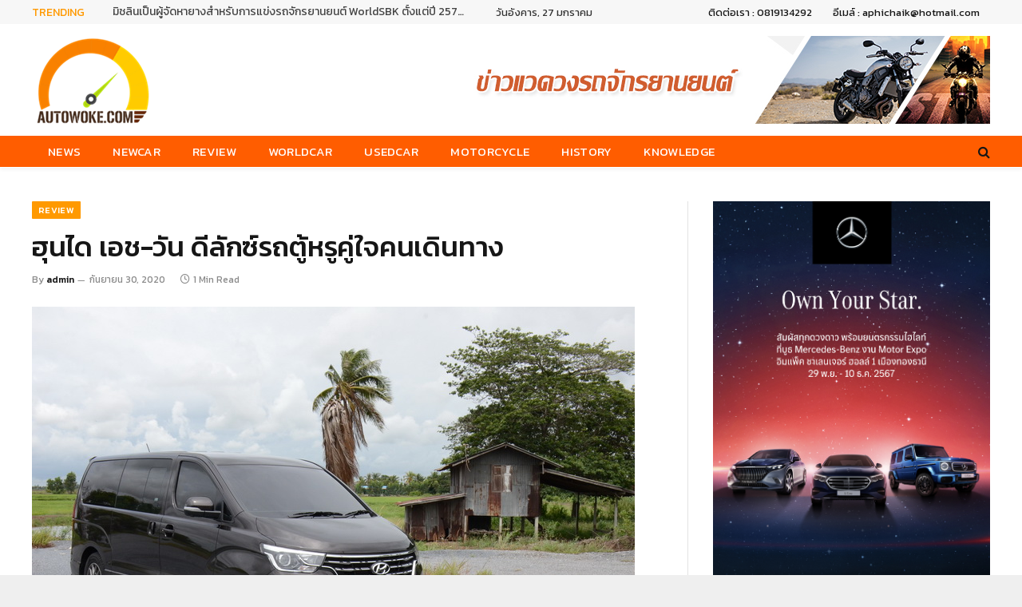

--- FILE ---
content_type: text/html; charset=UTF-8
request_url: https://www.autowoke.com/%E0%B8%AE%E0%B8%B8%E0%B8%99%E0%B9%84%E0%B8%94-%E0%B9%80%E0%B8%AD%E0%B8%8A-%E0%B8%A7%E0%B8%B1%E0%B8%99-%E0%B8%94%E0%B8%B5%E0%B8%A5%E0%B8%B1%E0%B8%81%E0%B8%8B%E0%B9%8C%E0%B8%A3%E0%B8%96%E0%B8%95/
body_size: 21127
content:

<!DOCTYPE html>
<html lang="th" class="s-light site-s-light">

<head>

	<meta charset="UTF-8" />
	<meta name="viewport" content="width=device-width, initial-scale=1" />
	<title>ฮุนได เอช-วัน ดีลักซ์รถตู้หรูคู่ใจคนเดินทาง &#8211; ข่าวรถยนต์ ข่าวยานยนต์</title><link rel="preload" as="image" imagesrcset="https://www.autowoke.com/wp-content/uploads/2020/09/1_resize-116.jpg 755w, https://www.autowoke.com/wp-content/uploads/2020/09/1_resize-116-350x232.jpg 350w, https://www.autowoke.com/wp-content/uploads/2020/09/1_resize-116-150x99.jpg 150w" imagesizes="(max-width: 788px) 100vw, 788px" />
		    <!-- PVC Template -->
    <script type="text/template" id="pvc-stats-view-template">
    <i class="pvc-stats-icon small" aria-hidden="true"><svg aria-hidden="true" focusable="false" data-prefix="far" data-icon="chart-bar" role="img" xmlns="http://www.w3.org/2000/svg" viewBox="0 0 512 512" class="svg-inline--fa fa-chart-bar fa-w-16 fa-2x"><path fill="currentColor" d="M396.8 352h22.4c6.4 0 12.8-6.4 12.8-12.8V108.8c0-6.4-6.4-12.8-12.8-12.8h-22.4c-6.4 0-12.8 6.4-12.8 12.8v230.4c0 6.4 6.4 12.8 12.8 12.8zm-192 0h22.4c6.4 0 12.8-6.4 12.8-12.8V140.8c0-6.4-6.4-12.8-12.8-12.8h-22.4c-6.4 0-12.8 6.4-12.8 12.8v198.4c0 6.4 6.4 12.8 12.8 12.8zm96 0h22.4c6.4 0 12.8-6.4 12.8-12.8V204.8c0-6.4-6.4-12.8-12.8-12.8h-22.4c-6.4 0-12.8 6.4-12.8 12.8v134.4c0 6.4 6.4 12.8 12.8 12.8zM496 400H48V80c0-8.84-7.16-16-16-16H16C7.16 64 0 71.16 0 80v336c0 17.67 14.33 32 32 32h464c8.84 0 16-7.16 16-16v-16c0-8.84-7.16-16-16-16zm-387.2-48h22.4c6.4 0 12.8-6.4 12.8-12.8v-70.4c0-6.4-6.4-12.8-12.8-12.8h-22.4c-6.4 0-12.8 6.4-12.8 12.8v70.4c0 6.4 6.4 12.8 12.8 12.8z" class=""></path></svg></i> 
	 <%= total_view %> views	<% if ( today_view > 0 ) { %>
		<span class="views_today">,  <%= today_view %> today</span>
	<% } %>
	</span>
	</script>
		    <meta name='robots' content='max-image-preview:large' />
<link rel='dns-prefetch' href='//fonts.googleapis.com' />
<link rel="alternate" type="application/rss+xml" title="ข่าวรถยนต์ ข่าวยานยนต์ &raquo; ฟีด" href="https://www.autowoke.com/feed/" />
<link rel="alternate" type="application/rss+xml" title="ข่าวรถยนต์ ข่าวยานยนต์ &raquo; ฟีดความเห็น" href="https://www.autowoke.com/comments/feed/" />
<script type="text/javascript">
/* <![CDATA[ */
window._wpemojiSettings = {"baseUrl":"https:\/\/s.w.org\/images\/core\/emoji\/15.0.3\/72x72\/","ext":".png","svgUrl":"https:\/\/s.w.org\/images\/core\/emoji\/15.0.3\/svg\/","svgExt":".svg","source":{"concatemoji":"https:\/\/www.autowoke.com\/wp-includes\/js\/wp-emoji-release.min.js?ver=6.5.5"}};
/*! This file is auto-generated */
!function(i,n){var o,s,e;function c(e){try{var t={supportTests:e,timestamp:(new Date).valueOf()};sessionStorage.setItem(o,JSON.stringify(t))}catch(e){}}function p(e,t,n){e.clearRect(0,0,e.canvas.width,e.canvas.height),e.fillText(t,0,0);var t=new Uint32Array(e.getImageData(0,0,e.canvas.width,e.canvas.height).data),r=(e.clearRect(0,0,e.canvas.width,e.canvas.height),e.fillText(n,0,0),new Uint32Array(e.getImageData(0,0,e.canvas.width,e.canvas.height).data));return t.every(function(e,t){return e===r[t]})}function u(e,t,n){switch(t){case"flag":return n(e,"\ud83c\udff3\ufe0f\u200d\u26a7\ufe0f","\ud83c\udff3\ufe0f\u200b\u26a7\ufe0f")?!1:!n(e,"\ud83c\uddfa\ud83c\uddf3","\ud83c\uddfa\u200b\ud83c\uddf3")&&!n(e,"\ud83c\udff4\udb40\udc67\udb40\udc62\udb40\udc65\udb40\udc6e\udb40\udc67\udb40\udc7f","\ud83c\udff4\u200b\udb40\udc67\u200b\udb40\udc62\u200b\udb40\udc65\u200b\udb40\udc6e\u200b\udb40\udc67\u200b\udb40\udc7f");case"emoji":return!n(e,"\ud83d\udc26\u200d\u2b1b","\ud83d\udc26\u200b\u2b1b")}return!1}function f(e,t,n){var r="undefined"!=typeof WorkerGlobalScope&&self instanceof WorkerGlobalScope?new OffscreenCanvas(300,150):i.createElement("canvas"),a=r.getContext("2d",{willReadFrequently:!0}),o=(a.textBaseline="top",a.font="600 32px Arial",{});return e.forEach(function(e){o[e]=t(a,e,n)}),o}function t(e){var t=i.createElement("script");t.src=e,t.defer=!0,i.head.appendChild(t)}"undefined"!=typeof Promise&&(o="wpEmojiSettingsSupports",s=["flag","emoji"],n.supports={everything:!0,everythingExceptFlag:!0},e=new Promise(function(e){i.addEventListener("DOMContentLoaded",e,{once:!0})}),new Promise(function(t){var n=function(){try{var e=JSON.parse(sessionStorage.getItem(o));if("object"==typeof e&&"number"==typeof e.timestamp&&(new Date).valueOf()<e.timestamp+604800&&"object"==typeof e.supportTests)return e.supportTests}catch(e){}return null}();if(!n){if("undefined"!=typeof Worker&&"undefined"!=typeof OffscreenCanvas&&"undefined"!=typeof URL&&URL.createObjectURL&&"undefined"!=typeof Blob)try{var e="postMessage("+f.toString()+"("+[JSON.stringify(s),u.toString(),p.toString()].join(",")+"));",r=new Blob([e],{type:"text/javascript"}),a=new Worker(URL.createObjectURL(r),{name:"wpTestEmojiSupports"});return void(a.onmessage=function(e){c(n=e.data),a.terminate(),t(n)})}catch(e){}c(n=f(s,u,p))}t(n)}).then(function(e){for(var t in e)n.supports[t]=e[t],n.supports.everything=n.supports.everything&&n.supports[t],"flag"!==t&&(n.supports.everythingExceptFlag=n.supports.everythingExceptFlag&&n.supports[t]);n.supports.everythingExceptFlag=n.supports.everythingExceptFlag&&!n.supports.flag,n.DOMReady=!1,n.readyCallback=function(){n.DOMReady=!0}}).then(function(){return e}).then(function(){var e;n.supports.everything||(n.readyCallback(),(e=n.source||{}).concatemoji?t(e.concatemoji):e.wpemoji&&e.twemoji&&(t(e.twemoji),t(e.wpemoji)))}))}((window,document),window._wpemojiSettings);
/* ]]> */
</script>
<style id='wp-emoji-styles-inline-css' type='text/css'>

	img.wp-smiley, img.emoji {
		display: inline !important;
		border: none !important;
		box-shadow: none !important;
		height: 1em !important;
		width: 1em !important;
		margin: 0 0.07em !important;
		vertical-align: -0.1em !important;
		background: none !important;
		padding: 0 !important;
	}
</style>
<link rel='stylesheet' id='wp-block-library-css' href='https://www.autowoke.com/wp-includes/css/dist/block-library/style.min.css?ver=6.5.5' type='text/css' media='all' />
<style id='classic-theme-styles-inline-css' type='text/css'>
/*! This file is auto-generated */
.wp-block-button__link{color:#fff;background-color:#32373c;border-radius:9999px;box-shadow:none;text-decoration:none;padding:calc(.667em + 2px) calc(1.333em + 2px);font-size:1.125em}.wp-block-file__button{background:#32373c;color:#fff;text-decoration:none}
</style>
<style id='global-styles-inline-css' type='text/css'>
body{--wp--preset--color--black: #000000;--wp--preset--color--cyan-bluish-gray: #abb8c3;--wp--preset--color--white: #ffffff;--wp--preset--color--pale-pink: #f78da7;--wp--preset--color--vivid-red: #cf2e2e;--wp--preset--color--luminous-vivid-orange: #ff6900;--wp--preset--color--luminous-vivid-amber: #fcb900;--wp--preset--color--light-green-cyan: #7bdcb5;--wp--preset--color--vivid-green-cyan: #00d084;--wp--preset--color--pale-cyan-blue: #8ed1fc;--wp--preset--color--vivid-cyan-blue: #0693e3;--wp--preset--color--vivid-purple: #9b51e0;--wp--preset--gradient--vivid-cyan-blue-to-vivid-purple: linear-gradient(135deg,rgba(6,147,227,1) 0%,rgb(155,81,224) 100%);--wp--preset--gradient--light-green-cyan-to-vivid-green-cyan: linear-gradient(135deg,rgb(122,220,180) 0%,rgb(0,208,130) 100%);--wp--preset--gradient--luminous-vivid-amber-to-luminous-vivid-orange: linear-gradient(135deg,rgba(252,185,0,1) 0%,rgba(255,105,0,1) 100%);--wp--preset--gradient--luminous-vivid-orange-to-vivid-red: linear-gradient(135deg,rgba(255,105,0,1) 0%,rgb(207,46,46) 100%);--wp--preset--gradient--very-light-gray-to-cyan-bluish-gray: linear-gradient(135deg,rgb(238,238,238) 0%,rgb(169,184,195) 100%);--wp--preset--gradient--cool-to-warm-spectrum: linear-gradient(135deg,rgb(74,234,220) 0%,rgb(151,120,209) 20%,rgb(207,42,186) 40%,rgb(238,44,130) 60%,rgb(251,105,98) 80%,rgb(254,248,76) 100%);--wp--preset--gradient--blush-light-purple: linear-gradient(135deg,rgb(255,206,236) 0%,rgb(152,150,240) 100%);--wp--preset--gradient--blush-bordeaux: linear-gradient(135deg,rgb(254,205,165) 0%,rgb(254,45,45) 50%,rgb(107,0,62) 100%);--wp--preset--gradient--luminous-dusk: linear-gradient(135deg,rgb(255,203,112) 0%,rgb(199,81,192) 50%,rgb(65,88,208) 100%);--wp--preset--gradient--pale-ocean: linear-gradient(135deg,rgb(255,245,203) 0%,rgb(182,227,212) 50%,rgb(51,167,181) 100%);--wp--preset--gradient--electric-grass: linear-gradient(135deg,rgb(202,248,128) 0%,rgb(113,206,126) 100%);--wp--preset--gradient--midnight: linear-gradient(135deg,rgb(2,3,129) 0%,rgb(40,116,252) 100%);--wp--preset--font-size--small: 13px;--wp--preset--font-size--medium: 20px;--wp--preset--font-size--large: 36px;--wp--preset--font-size--x-large: 42px;--wp--preset--spacing--20: 0.44rem;--wp--preset--spacing--30: 0.67rem;--wp--preset--spacing--40: 1rem;--wp--preset--spacing--50: 1.5rem;--wp--preset--spacing--60: 2.25rem;--wp--preset--spacing--70: 3.38rem;--wp--preset--spacing--80: 5.06rem;--wp--preset--shadow--natural: 6px 6px 9px rgba(0, 0, 0, 0.2);--wp--preset--shadow--deep: 12px 12px 50px rgba(0, 0, 0, 0.4);--wp--preset--shadow--sharp: 6px 6px 0px rgba(0, 0, 0, 0.2);--wp--preset--shadow--outlined: 6px 6px 0px -3px rgba(255, 255, 255, 1), 6px 6px rgba(0, 0, 0, 1);--wp--preset--shadow--crisp: 6px 6px 0px rgba(0, 0, 0, 1);}:where(.is-layout-flex){gap: 0.5em;}:where(.is-layout-grid){gap: 0.5em;}body .is-layout-flex{display: flex;}body .is-layout-flex{flex-wrap: wrap;align-items: center;}body .is-layout-flex > *{margin: 0;}body .is-layout-grid{display: grid;}body .is-layout-grid > *{margin: 0;}:where(.wp-block-columns.is-layout-flex){gap: 2em;}:where(.wp-block-columns.is-layout-grid){gap: 2em;}:where(.wp-block-post-template.is-layout-flex){gap: 1.25em;}:where(.wp-block-post-template.is-layout-grid){gap: 1.25em;}.has-black-color{color: var(--wp--preset--color--black) !important;}.has-cyan-bluish-gray-color{color: var(--wp--preset--color--cyan-bluish-gray) !important;}.has-white-color{color: var(--wp--preset--color--white) !important;}.has-pale-pink-color{color: var(--wp--preset--color--pale-pink) !important;}.has-vivid-red-color{color: var(--wp--preset--color--vivid-red) !important;}.has-luminous-vivid-orange-color{color: var(--wp--preset--color--luminous-vivid-orange) !important;}.has-luminous-vivid-amber-color{color: var(--wp--preset--color--luminous-vivid-amber) !important;}.has-light-green-cyan-color{color: var(--wp--preset--color--light-green-cyan) !important;}.has-vivid-green-cyan-color{color: var(--wp--preset--color--vivid-green-cyan) !important;}.has-pale-cyan-blue-color{color: var(--wp--preset--color--pale-cyan-blue) !important;}.has-vivid-cyan-blue-color{color: var(--wp--preset--color--vivid-cyan-blue) !important;}.has-vivid-purple-color{color: var(--wp--preset--color--vivid-purple) !important;}.has-black-background-color{background-color: var(--wp--preset--color--black) !important;}.has-cyan-bluish-gray-background-color{background-color: var(--wp--preset--color--cyan-bluish-gray) !important;}.has-white-background-color{background-color: var(--wp--preset--color--white) !important;}.has-pale-pink-background-color{background-color: var(--wp--preset--color--pale-pink) !important;}.has-vivid-red-background-color{background-color: var(--wp--preset--color--vivid-red) !important;}.has-luminous-vivid-orange-background-color{background-color: var(--wp--preset--color--luminous-vivid-orange) !important;}.has-luminous-vivid-amber-background-color{background-color: var(--wp--preset--color--luminous-vivid-amber) !important;}.has-light-green-cyan-background-color{background-color: var(--wp--preset--color--light-green-cyan) !important;}.has-vivid-green-cyan-background-color{background-color: var(--wp--preset--color--vivid-green-cyan) !important;}.has-pale-cyan-blue-background-color{background-color: var(--wp--preset--color--pale-cyan-blue) !important;}.has-vivid-cyan-blue-background-color{background-color: var(--wp--preset--color--vivid-cyan-blue) !important;}.has-vivid-purple-background-color{background-color: var(--wp--preset--color--vivid-purple) !important;}.has-black-border-color{border-color: var(--wp--preset--color--black) !important;}.has-cyan-bluish-gray-border-color{border-color: var(--wp--preset--color--cyan-bluish-gray) !important;}.has-white-border-color{border-color: var(--wp--preset--color--white) !important;}.has-pale-pink-border-color{border-color: var(--wp--preset--color--pale-pink) !important;}.has-vivid-red-border-color{border-color: var(--wp--preset--color--vivid-red) !important;}.has-luminous-vivid-orange-border-color{border-color: var(--wp--preset--color--luminous-vivid-orange) !important;}.has-luminous-vivid-amber-border-color{border-color: var(--wp--preset--color--luminous-vivid-amber) !important;}.has-light-green-cyan-border-color{border-color: var(--wp--preset--color--light-green-cyan) !important;}.has-vivid-green-cyan-border-color{border-color: var(--wp--preset--color--vivid-green-cyan) !important;}.has-pale-cyan-blue-border-color{border-color: var(--wp--preset--color--pale-cyan-blue) !important;}.has-vivid-cyan-blue-border-color{border-color: var(--wp--preset--color--vivid-cyan-blue) !important;}.has-vivid-purple-border-color{border-color: var(--wp--preset--color--vivid-purple) !important;}.has-vivid-cyan-blue-to-vivid-purple-gradient-background{background: var(--wp--preset--gradient--vivid-cyan-blue-to-vivid-purple) !important;}.has-light-green-cyan-to-vivid-green-cyan-gradient-background{background: var(--wp--preset--gradient--light-green-cyan-to-vivid-green-cyan) !important;}.has-luminous-vivid-amber-to-luminous-vivid-orange-gradient-background{background: var(--wp--preset--gradient--luminous-vivid-amber-to-luminous-vivid-orange) !important;}.has-luminous-vivid-orange-to-vivid-red-gradient-background{background: var(--wp--preset--gradient--luminous-vivid-orange-to-vivid-red) !important;}.has-very-light-gray-to-cyan-bluish-gray-gradient-background{background: var(--wp--preset--gradient--very-light-gray-to-cyan-bluish-gray) !important;}.has-cool-to-warm-spectrum-gradient-background{background: var(--wp--preset--gradient--cool-to-warm-spectrum) !important;}.has-blush-light-purple-gradient-background{background: var(--wp--preset--gradient--blush-light-purple) !important;}.has-blush-bordeaux-gradient-background{background: var(--wp--preset--gradient--blush-bordeaux) !important;}.has-luminous-dusk-gradient-background{background: var(--wp--preset--gradient--luminous-dusk) !important;}.has-pale-ocean-gradient-background{background: var(--wp--preset--gradient--pale-ocean) !important;}.has-electric-grass-gradient-background{background: var(--wp--preset--gradient--electric-grass) !important;}.has-midnight-gradient-background{background: var(--wp--preset--gradient--midnight) !important;}.has-small-font-size{font-size: var(--wp--preset--font-size--small) !important;}.has-medium-font-size{font-size: var(--wp--preset--font-size--medium) !important;}.has-large-font-size{font-size: var(--wp--preset--font-size--large) !important;}.has-x-large-font-size{font-size: var(--wp--preset--font-size--x-large) !important;}
.wp-block-navigation a:where(:not(.wp-element-button)){color: inherit;}
:where(.wp-block-post-template.is-layout-flex){gap: 1.25em;}:where(.wp-block-post-template.is-layout-grid){gap: 1.25em;}
:where(.wp-block-columns.is-layout-flex){gap: 2em;}:where(.wp-block-columns.is-layout-grid){gap: 2em;}
.wp-block-pullquote{font-size: 1.5em;line-height: 1.6;}
</style>
<link rel='stylesheet' id='a3-pvc-style-css' href='https://www.autowoke.com/wp-content/plugins/page-views-count/assets/css/style.min.css?ver=2.8.4' type='text/css' media='all' />
<link rel='stylesheet' id='smartmag-core-css' href='https://www.autowoke.com/wp-content/themes/smart-mag/style.css?ver=5.5.0' type='text/css' media='all' />
<style id='smartmag-core-inline-css' type='text/css'>
:root { --c-main: #ff9900;
--c-main-rgb: 255,153,0;
--text-font: "Kanit", system-ui, -apple-system, "Segoe UI", Arial, sans-serif;
--body-font: "Kanit", system-ui, -apple-system, "Segoe UI", Arial, sans-serif;
--ui-font: "Kanit", system-ui, -apple-system, "Segoe UI", Arial, sans-serif;
--title-font: "Kanit", system-ui, -apple-system, "Segoe UI", Arial, sans-serif;
--h-font: "Kanit", system-ui, -apple-system, "Segoe UI", Arial, sans-serif;
--title-font: "Kanit", system-ui, -apple-system, "Segoe UI", Arial, sans-serif;
--h-font: "Kanit", system-ui, -apple-system, "Segoe UI", Arial, sans-serif;
--text-h-font: var(--h-font);
--title-font: "Kanit", system-ui, -apple-system, "Segoe UI", Arial, sans-serif; }
.smart-head-main { --c-shadow: rgba(10,10,10,0.04); }
.smart-head-main .smart-head-top { --head-h: 30px; }
.smart-head-main .smart-head-mid { --head-h: 140px; }
.s-dark .smart-head-main .smart-head-mid,
.smart-head-main .s-dark.smart-head-mid { background-color: #181818; }
.smart-head-main .smart-head-bot { --head-h: 40px; }
.smart-head-main .smart-head-bot { background-color: #ff5d00; border-top-width: 0px; border-top-color: #ffffff; }
.s-dark .smart-head-main .smart-head-bot,
.smart-head-main .s-dark.smart-head-bot { border-top-color: #ffffff; }
.smart-head-main .smart-head-bot { border-bottom-color: #ffffff; }
.s-dark .smart-head-main .smart-head-bot,
.smart-head-main .s-dark.smart-head-bot { border-bottom-color: #ffffff; }
.navigation { font-family: "Kanit", system-ui, -apple-system, "Segoe UI", Arial, sans-serif; }
.navigation-main .menu > li > a { font-size: 15px; font-weight: 300; font-style: normal; text-transform: uppercase; letter-spacing: 0.02em; }
.navigation-main { --nav-items-space: 20px; }
.navigation-main .menu > li > a:after { display: none; }
.s-light .navigation-main { --c-nav: #ffffff; --c-nav-hov: #000000; }
.navigation-small .menu > li > a:after { display: none; }
.navigation-small { margin-left: calc(-1 * var(--nav-items-space)); }
.smart-head-main .offcanvas-toggle { transform: scale(0.65); }
.upper-footer .block-head .heading { color: #f78c00; font-size: 17px; }
.upper-footer .block-head { --c-line: #ff7e28; }
.main-footer .upper-footer { background-color: #000000; }
.s-dark .upper-footer { background-color: #000000; }
.upper-footer { color: #ffffff; }
.main-footer .lower-footer { background-color: #ffffff; }
.s-dark .lower-footer { color: #000000; }
.the-post-header .post-meta .post-title { font-weight: 500; line-height: 1; }
.entry-content { font-size: 15px; }
@media (min-width: 940px) and (max-width: 1200px) { .navigation-main .menu > li > a { font-size: calc(10px + (15px - 10px) * .7); } }


</style>
<link rel='stylesheet' id='magnific-popup-css' href='https://www.autowoke.com/wp-content/themes/smart-mag/css/lightbox.css?ver=5.5.0' type='text/css' media='all' />
<link rel='stylesheet' id='smartmag-icons-css' href='https://www.autowoke.com/wp-content/themes/smart-mag/css/icons/icons.css?ver=5.5.0' type='text/css' media='all' />
<link rel='stylesheet' id='a3pvc-css' href='//www.autowoke.com/wp-content/uploads/sass/pvc.min.css?ver=1730210850' type='text/css' media='all' />
<link rel='stylesheet' id='ms-main-css' href='https://www.autowoke.com/wp-content/plugins/masterslider/public/assets/css/masterslider.main.css?ver=3.2.14' type='text/css' media='all' />
<link rel='stylesheet' id='ms-custom-css' href='https://www.autowoke.com/wp-content/uploads/masterslider/custom.css?ver=3.5' type='text/css' media='all' />
<link rel='stylesheet' id='smartmag-gfonts-custom-css' href='https://fonts.googleapis.com/css?family=Kanit%3A400%2C500%2C600%2C700' type='text/css' media='all' />
<script type="text/javascript" src="https://www.autowoke.com/wp-includes/js/jquery/jquery.min.js?ver=3.7.1" id="jquery-core-js"></script>
<script type="text/javascript" src="https://www.autowoke.com/wp-includes/js/jquery/jquery-migrate.min.js?ver=3.4.1" id="jquery-migrate-js"></script>
<script type="text/javascript" src="https://www.autowoke.com/wp-content/plugins/masterslider/includes/modules/elementor/assets/js/elementor-widgets.js?ver=3.2.14" id="masterslider-elementor-widgets-js"></script>
<script type="text/javascript" src="https://www.autowoke.com/wp-includes/js/underscore.min.js?ver=1.13.4" id="underscore-js"></script>
<script type="text/javascript" src="https://www.autowoke.com/wp-includes/js/backbone.min.js?ver=1.5.0" id="backbone-js"></script>
<script type="text/javascript" id="a3-pvc-backbone-js-extra">
/* <![CDATA[ */
var pvc_vars = {"rest_api_url":"https:\/\/www.autowoke.com\/wp-json\/pvc\/v1","ajax_url":"https:\/\/www.autowoke.com\/wp-admin\/admin-ajax.php","security":"8e67ba2d01","ajax_load_type":"rest_api"};
/* ]]> */
</script>
<script type="text/javascript" src="https://www.autowoke.com/wp-content/plugins/page-views-count/assets/js/pvc.backbone.min.js?ver=2.8.4" id="a3-pvc-backbone-js"></script>
<link rel="https://api.w.org/" href="https://www.autowoke.com/wp-json/" /><link rel="alternate" type="application/json" href="https://www.autowoke.com/wp-json/wp/v2/posts/27087" /><link rel="EditURI" type="application/rsd+xml" title="RSD" href="https://www.autowoke.com/xmlrpc.php?rsd" />
<meta name="generator" content="WordPress 6.5.5" />
<link rel="canonical" href="https://www.autowoke.com/%e0%b8%ae%e0%b8%b8%e0%b8%99%e0%b9%84%e0%b8%94-%e0%b9%80%e0%b8%ad%e0%b8%8a-%e0%b8%a7%e0%b8%b1%e0%b8%99-%e0%b8%94%e0%b8%b5%e0%b8%a5%e0%b8%b1%e0%b8%81%e0%b8%8b%e0%b9%8c%e0%b8%a3%e0%b8%96%e0%b8%95/" />
<link rel='shortlink' href='https://www.autowoke.com/?p=27087' />
<link rel="alternate" type="application/json+oembed" href="https://www.autowoke.com/wp-json/oembed/1.0/embed?url=https%3A%2F%2Fwww.autowoke.com%2F%25e0%25b8%25ae%25e0%25b8%25b8%25e0%25b8%2599%25e0%25b9%2584%25e0%25b8%2594-%25e0%25b9%2580%25e0%25b8%25ad%25e0%25b8%258a-%25e0%25b8%25a7%25e0%25b8%25b1%25e0%25b8%2599-%25e0%25b8%2594%25e0%25b8%25b5%25e0%25b8%25a5%25e0%25b8%25b1%25e0%25b8%2581%25e0%25b8%258b%25e0%25b9%258c%25e0%25b8%25a3%25e0%25b8%2596%25e0%25b8%2595%2F" />
<link rel="alternate" type="text/xml+oembed" href="https://www.autowoke.com/wp-json/oembed/1.0/embed?url=https%3A%2F%2Fwww.autowoke.com%2F%25e0%25b8%25ae%25e0%25b8%25b8%25e0%25b8%2599%25e0%25b9%2584%25e0%25b8%2594-%25e0%25b9%2580%25e0%25b8%25ad%25e0%25b8%258a-%25e0%25b8%25a7%25e0%25b8%25b1%25e0%25b8%2599-%25e0%25b8%2594%25e0%25b8%25b5%25e0%25b8%25a5%25e0%25b8%25b1%25e0%25b8%2581%25e0%25b8%258b%25e0%25b9%258c%25e0%25b8%25a3%25e0%25b8%2596%25e0%25b8%2595%2F&#038;format=xml" />
<meta property="og:site_name" content="ข่าวรถยนต์ ข่าวยานยนต์"/><meta property="og:url" content="https://www.autowoke.com/%e0%b8%ae%e0%b8%b8%e0%b8%99%e0%b9%84%e0%b8%94-%e0%b9%80%e0%b8%ad%e0%b8%8a-%e0%b8%a7%e0%b8%b1%e0%b8%99-%e0%b8%94%e0%b8%b5%e0%b8%a5%e0%b8%b1%e0%b8%81%e0%b8%8b%e0%b9%8c%e0%b8%a3%e0%b8%96%e0%b8%95/"/><meta property="og:title" content="ฮุนได เอช-วัน ดีลักซ์รถตู้หรูคู่ใจคนเดินทาง"/><meta property="og:description" content="เป็นแบรนที่แข็งโป๊กสำหรับรถตู้อเนกประสงค์ขนาดใหญ่อย่างฮ"/><meta property="og:image" content="https://www.autowoke.com/wp-content/uploads/2020/09/1_resize-116.jpg"/><script>var ms_grabbing_curosr='https://www.autowoke.com/wp-content/plugins/masterslider/public/assets/css/common/grabbing.cur',ms_grab_curosr='https://www.autowoke.com/wp-content/plugins/masterslider/public/assets/css/common/grab.cur';</script>
<meta name="generator" content="MasterSlider 3.2.14 - Responsive Touch Image Slider" />

		<script>
		var BunyadSchemeKey = 'bunyad-scheme';
		(() => {
			const d = document.documentElement;
			const c = d.classList;
			const scheme = localStorage.getItem(BunyadSchemeKey);
			if (scheme) {
				d.dataset.origClass = c;
				scheme === 'dark' ? c.remove('s-light', 'site-s-light') : c.remove('s-dark', 'site-s-dark');
				c.add('site-s-' + scheme, 's-' + scheme);
			}
		})();
		</script>
		<meta name="generator" content="Elementor 3.14.0; features: e_dom_optimization, e_optimized_assets_loading, e_optimized_css_loading, e_font_icon_svg, a11y_improvements, additional_custom_breakpoints; settings: css_print_method-external, google_font-enabled, font_display-auto">
<link rel="icon" href="https://www.autowoke.com/wp-content/uploads/2021/04/cropped-Untitled-1-32x32.jpg" sizes="32x32" />
<link rel="icon" href="https://www.autowoke.com/wp-content/uploads/2021/04/cropped-Untitled-1-192x192.jpg" sizes="192x192" />
<link rel="apple-touch-icon" href="https://www.autowoke.com/wp-content/uploads/2021/04/cropped-Untitled-1-180x180.jpg" />
<meta name="msapplication-TileImage" content="https://www.autowoke.com/wp-content/uploads/2021/04/cropped-Untitled-1-270x270.jpg" />

	<script>
	document.querySelector('head').innerHTML += '<style class="bunyad-img-effects-css">.main-wrap .wp-post-image, .post-content img { opacity: 0; }</style>';
	</script>

</head>

<body class="post-template-default single single-post postid-27087 single-format-standard _masterslider _msp_version_3.2.14 right-sidebar post-layout-modern post-cat-15 has-lb has-lb-sm img-effects has-sb-sep layout-boxed elementor-default elementor-kit-50306">


	<div class="ts-bg-cover"></div>

<div class="main-wrap">

	
<div class="off-canvas-backdrop"></div>
<div class="mobile-menu-container off-canvas hide-widgets-sm hide-menu-lg" id="off-canvas">

	<div class="off-canvas-head">
		<a href="#" class="close"><i class="tsi tsi-times"></i></a>

		<div class="ts-logo">
					</div>
	</div>

	<div class="off-canvas-content">

		
			<ul id="menu-main-menu" class="mobile-menu"><li id="menu-item-50565" class="menu-item menu-item-type-taxonomy menu-item-object-category menu-item-50565"><a href="https://www.autowoke.com/category/news/">News</a></li>
<li id="menu-item-50569" class="menu-item menu-item-type-taxonomy menu-item-object-category menu-item-50569"><a href="https://www.autowoke.com/category/newcar/">Newcar</a></li>
<li id="menu-item-50572" class="menu-item menu-item-type-taxonomy menu-item-object-category current-post-ancestor current-menu-parent current-post-parent menu-item-50572"><a href="https://www.autowoke.com/category/review/">Review</a></li>
<li id="menu-item-50567" class="menu-item menu-item-type-taxonomy menu-item-object-category menu-item-50567"><a href="https://www.autowoke.com/category/worldcar/">Worldcar</a></li>
<li id="menu-item-50570" class="menu-item menu-item-type-taxonomy menu-item-object-category menu-item-50570"><a href="https://www.autowoke.com/category/usedcar/">Usedcar</a></li>
<li id="menu-item-50566" class="menu-item menu-item-type-taxonomy menu-item-object-category menu-item-50566"><a href="https://www.autowoke.com/category/motorcycle/">Motorcycle</a></li>
<li id="menu-item-50568" class="menu-item menu-item-type-taxonomy menu-item-object-category menu-item-50568"><a href="https://www.autowoke.com/category/history/">History</a></li>
<li id="menu-item-50571" class="menu-item menu-item-type-taxonomy menu-item-object-category menu-item-50571"><a href="https://www.autowoke.com/category/knowledge/">Knowledge</a></li>
</ul>
		
		
		
	</div>

</div>
<div class="smart-head smart-head-a smart-head-main" id="smart-head" data-sticky="bot" data-sticky-type="fixed">
	
	<div class="smart-head-row smart-head-top smart-head-row-3 is-light smart-head-row-full">

		<div class="inner wrap">

							
				<div class="items items-left ">
				
<div class="trending-ticker">
	<span class="heading">Trending</span>

	<ul>
				
			<li><a href="https://www.autowoke.com/gac-aion-%e0%b9%80%e0%b8%9b%e0%b8%b4%e0%b8%94%e0%b8%95%e0%b8%b1%e0%b8%a7aion-ut-%e0%b8%a2%e0%b8%b2%e0%b8%99%e0%b8%a2%e0%b8%99%e0%b8%95%e0%b9%8c%e0%b9%84%e0%b8%9f%e0%b8%9f%e0%b9%89%e0%b8%b2/" class="post-link">GAC AION เปิดตัว&#8221;AION UT&#8221; ยานยนต์ไฟฟ้าสมรรถนะสูง ที่มาพร้อมเทคโนโลยีอัจฉริยะครบครัน</a></li>
		
				
			<li><a href="https://www.autowoke.com/%e0%b8%a1%e0%b8%b4%e0%b8%8a%e0%b8%a5%e0%b8%b4%e0%b8%99%e0%b9%80%e0%b8%9b%e0%b9%87%e0%b8%99%e0%b8%9c%e0%b8%b9%e0%b9%89%e0%b8%88%e0%b8%b1%e0%b8%94%e0%b8%ab%e0%b8%b2%e0%b8%a2%e0%b8%b2%e0%b8%87%e0%b8%aa/" class="post-link">มิชลินเป็นผู้จัดหายางสำหรับการแข่งรถจักรยานยนต์ WorldSBK ตั้งแต่ปี 2570 เป็นต้นไป</a></li>
		
				
			<li><a href="https://www.autowoke.com/%e0%b9%80%e0%b8%9b%e0%b9%8a%e0%b8%9b%e0%b8%8b%e0%b8%b5%e0%b9%88%e0%b9%82%e0%b8%84-%e0%b8%9b%e0%b8%a3%e0%b8%b0%e0%b8%81%e0%b8%b2%e0%b8%a8%e0%b8%84%e0%b8%a7%e0%b8%b2%e0%b8%a1%e0%b8%a3/" class="post-link">“เป๊ปซี่โค” ประกาศความร่วมมือครั้งยิ่งใหญ่กับ “ฟอร์มูล่า วัน”</a></li>
		
				
			<li><a href="https://www.autowoke.com/gebruder-weiss-%e0%b8%82%e0%b8%a2%e0%b8%b2%e0%b8%a2%e0%b9%80%e0%b8%84%e0%b8%a3%e0%b8%b7%e0%b8%ad%e0%b8%82%e0%b9%88%e0%b8%b2%e0%b8%a2%e0%b9%83%e0%b8%99%e0%b9%80%e0%b8%ad%e0%b9%80%e0%b8%8a%e0%b8%b5/" class="post-link">Gebrüder Weiss ขยายเครือข่ายในเอเชียตะวันออกเฉียงใต้อย่างต่อเนื่อง</a></li>
		
				
			<li><a href="https://www.autowoke.com/%e0%b8%84%e0%b8%ad%e0%b8%99%e0%b8%95%e0%b8%b4%e0%b9%80%e0%b8%99%e0%b8%99%e0%b8%97%e0%b8%ad%e0%b8%a5-%e0%b8%aa%e0%b8%b2%e0%b8%99%e0%b8%95%e0%b9%88%e0%b8%ad%e0%b8%81%e0%b8%b4%e0%b8%88%e0%b8%81%e0%b8%a3/" class="post-link">คอนติเนนทอล สานต่อกิจกรรม Continental CSR Skill Driving 2025</a></li>
		
				
			<li><a href="https://www.autowoke.com/%e0%b9%80%e0%b8%9a%e0%b8%99%e0%b8%97%e0%b9%8c%e0%b8%a5%e0%b8%b5%e0%b8%a2%e0%b9%8c-%e0%b9%81%e0%b8%9a%e0%b8%87%e0%b8%84%e0%b9%87%e0%b8%ad%e0%b8%81%e0%b9%80%e0%b8%8a%e0%b8%b4%e0%b8%8d%e0%b9%80%e0%b8%ab/" class="post-link">เบนท์ลีย์ แบงค็อกเชิญเหล่าซิตี้ไลฟ์สไตล์สัมผัสเสน่ห์แห่งอัครยนตรกรรม ณ ห้างเอ็มโพเรียม</a></li>
		
				
			<li><a href="https://www.autowoke.com/%e0%b8%84%e0%b9%87%e0%b8%ad%e0%b8%81%e0%b8%9e%e0%b8%b4%e0%b8%97%e0%b8%88%e0%b8%b1%e0%b8%94%e0%b9%82%e0%b8%9b%e0%b8%a3%e0%b9%82%e0%b8%a1%e0%b8%8a%e0%b8%b1%e0%b8%99%e0%b8%84%e0%b8%a3%e0%b8%b1%e0%b9%89/" class="post-link">ค็อกพิทจัดโปรโมชันครั้งใหญ่ “COCKPIT MID YEAR GRAND SALE”</a></li>
		
				
			<li><a href="https://www.autowoke.com/%e0%b8%ae%e0%b8%b8%e0%b8%99%e0%b9%84%e0%b8%94%e0%b8%89%e0%b8%a5%e0%b8%ad%e0%b8%87%e0%b9%80%e0%b8%94%e0%b8%b7%e0%b8%ad%e0%b8%99%e0%b9%81%e0%b8%ab%e0%b9%88%e0%b8%87-pride-%e0%b8%8a%e0%b8%a7%e0%b8%99-rie/" class="post-link">ฮุนไดฉลองเดือนแห่ง Pride ชวน Riety</a></li>
		
				
			</ul>
</div>
				</div>

							
				<div class="items items-center ">
				
<span class="h-date">
	วันอังคาร, 27 มกราคม</span>				</div>

							
				<div class="items items-right ">
					<div class="nav-wrap">
		<nav class="navigation navigation-small nav-hov-a">
			<ul id="menu-%e0%b8%95%e0%b8%b4%e0%b8%94%e0%b8%95%e0%b9%88%e0%b8%ad%e0%b9%80%e0%b8%a3%e0%b8%b2" class="menu"><li id="menu-item-10915" class="menu-have-icon menu-icon-type-fontawesome menu-item menu-item-type-custom menu-item-object-custom menu-item-has-children item-mega-menu menu-item-10915"><a href="tel:+66819134292">ติดต่อเรา : 0819134292</a><ul class="mega-menu links mega-menu-links">
	</ul></li>
<li id="menu-item-10916" class="menu-have-icon menu-icon-type-fontawesome menu-item menu-item-type-custom menu-item-object-custom menu-item-has-children item-mega-menu menu-item-10916"><a href="mailto:aphichaik@hotmail.com">อีเมล์ : aphichaik@hotmail.com</a><ul class="mega-menu links mega-menu-links">
	</ul></li>
</ul>		</nav>
	</div>
				</div>

						
		</div>
	</div>

	
	<div class="smart-head-row smart-head-mid is-light smart-head-row-full">

		<div class="inner wrap">

							
				<div class="items items-left ">
					<a href="https://www.autowoke.com/" title="ข่าวรถยนต์ ข่าวยานยนต์" rel="home" class="logo-link ts-logo">
		<span>
			
				
					
					<img src="https://www.autowoke.com/wp-content/uploads/2021/04/logosmall-1.png" class="logo-image" alt="ข่าวรถยนต์ ข่าวยานยนต์" />

									 
					</span>
	</a>				</div>

							
				<div class="items items-center empty">
								</div>

							
				<div class="items items-right ">
				
<div class="h-text h-text">
	
		<!-- MasterSlider -->
		<div id="P_MS6978e47ab7d61" class="master-slider-parent ms-parent-id-1"  >

			
			<!-- MasterSlider Main -->
			<div id="MS6978e47ab7d61" class="master-slider ms-skin-default" >
				 				 

			<div  class="ms-slide" data-delay="10" data-fill-mode="fill"   >
					<img src="https://www.autowoke.com/wp-content/plugins/masterslider/public/assets/css/blank.gif" alt="" title="newcar" data-src="https://www.autowoke.com/wp-content/uploads/2021/09/newcar-4.jpg" />


				</div>
			<div  class="ms-slide" data-delay="10" data-fill-mode="fill"   >
					<img src="https://www.autowoke.com/wp-content/plugins/masterslider/public/assets/css/blank.gif" alt="" title="review" data-src="https://www.autowoke.com/wp-content/uploads/2021/09/review.jpg" />


				</div>
			<div  class="ms-slide" data-delay="10" data-fill-mode="fill"   >
					<img src="https://www.autowoke.com/wp-content/plugins/masterslider/public/assets/css/blank.gif" alt="" title="worldcar" data-src="https://www.autowoke.com/wp-content/uploads/2021/09/worldcar.jpg" />


				</div>
			<div  class="ms-slide" data-delay="10" data-fill-mode="fill"   >
					<img src="https://www.autowoke.com/wp-content/plugins/masterslider/public/assets/css/blank.gif" alt="" title="motorcycle" data-src="https://www.autowoke.com/wp-content/uploads/2021/09/motorcycle.jpg" />


				</div>

			</div>
			<!-- END MasterSlider Main -->

			 
		</div>
		<!-- END MasterSlider -->

		<script>
		( window.MSReady = window.MSReady || [] ).push( function( $ ) {

			"use strict";
			var masterslider_7d61 = new MasterSlider();

			// slider controls
			// slider setup
			masterslider_7d61.setup("MS6978e47ab7d61", {
				width           : 959,
				height          : 110,
				minHeight       : 0,
				space           : 0,
				start           : 1,
				grabCursor      : false,
				swipe           : false,
				mouse           : false,
				keyboard        : false,
				layout          : "fillwidth",
				wheel           : false,
				autoplay        : true,
                instantStartLayers:false,
				mobileBGVideo:false,
				loop            : false,
				shuffle         : true,
				preload         : 0,
				heightLimit     : true,
				autoHeight      : true,
				smoothHeight    : true,
				endPause        : false,
				overPause       : false,
				fillMode        : "fill",
				centerControls  : true,
				startOnAppear   : false,
				layersMode      : "center",
				autofillTarget  : "",
				hideLayers      : false,
				fullscreenMargin: 0,
				speed           : 5,
				dir             : "v",
				parallaxMode    : 'swipe',
				view            : "fade"
			});

			
			window.masterslider_instances = window.masterslider_instances || [];
			window.masterslider_instances.push( masterslider_7d61 );
		});
		</script>

</div>				</div>

						
		</div>
	</div>

	
	<div class="smart-head-row smart-head-bot is-light smart-head-row-full">

		<div class="inner wrap">

							
				<div class="items items-left ">
					<div class="nav-wrap">
		<nav class="navigation navigation-main nav-hov-b">
			<ul id="menu-main-menu-1" class="menu"><li class="menu-item menu-item-type-taxonomy menu-item-object-category menu-cat-18 menu-item-50565"><a href="https://www.autowoke.com/category/news/">News</a></li>
<li class="menu-item menu-item-type-taxonomy menu-item-object-category menu-cat-7 menu-item-50569"><a href="https://www.autowoke.com/category/newcar/">Newcar</a></li>
<li class="menu-item menu-item-type-taxonomy menu-item-object-category current-post-ancestor current-menu-parent current-post-parent menu-cat-15 menu-item-50572"><a href="https://www.autowoke.com/category/review/">Review</a></li>
<li class="menu-item menu-item-type-taxonomy menu-item-object-category menu-cat-5 menu-item-50567"><a href="https://www.autowoke.com/category/worldcar/">Worldcar</a></li>
<li class="menu-item menu-item-type-taxonomy menu-item-object-category menu-cat-16 menu-item-50570"><a href="https://www.autowoke.com/category/usedcar/">Usedcar</a></li>
<li class="menu-item menu-item-type-taxonomy menu-item-object-category menu-cat-10 menu-item-50566"><a href="https://www.autowoke.com/category/motorcycle/">Motorcycle</a></li>
<li class="menu-item menu-item-type-taxonomy menu-item-object-category menu-cat-17 menu-item-50568"><a href="https://www.autowoke.com/category/history/">History</a></li>
<li class="menu-item menu-item-type-taxonomy menu-item-object-category menu-cat-9 menu-item-50571"><a href="https://www.autowoke.com/category/knowledge/">Knowledge</a></li>
</ul>		</nav>
	</div>
				</div>

							
				<div class="items items-center empty">
								</div>

							
				<div class="items items-right ">
				

	<a href="#" class="search-icon has-icon-only is-icon" title="Search">
		<i class="tsi tsi-search"></i>
	</a>

				</div>

						
		</div>
	</div>

	</div>
<div class="smart-head smart-head-a smart-head-mobile" id="smart-head-mobile" data-sticky="mid" data-sticky-type>
	
	<div class="smart-head-row smart-head-mid smart-head-row-3 is-light smart-head-row-full">

		<div class="inner wrap">

							
				<div class="items items-left ">
				
<button class="offcanvas-toggle has-icon" type="button" aria-label="Menu">
	<span class="hamburger-icon hamburger-icon-a">
		<span class="inner"></span>
	</span>
</button>				</div>

							
				<div class="items items-center ">
					<a href="https://www.autowoke.com/" title="ข่าวรถยนต์ ข่าวยานยนต์" rel="home" class="logo-link ts-logo">
		<span>
			
				
					
					<img src="https://www.autowoke.com/wp-content/uploads/2021/04/logosmall-1.png" class="logo-image" alt="ข่าวรถยนต์ ข่าวยานยนต์" />

									 
					</span>
	</a>				</div>

							
				<div class="items items-right ">
				

	<a href="#" class="search-icon has-icon-only is-icon" title="Search">
		<i class="tsi tsi-search"></i>
	</a>

				</div>

						
		</div>
	</div>

	</div>


<div class="main ts-contain cf right-sidebar">

			

<div class="ts-row">
	<div class="col-8 main-content">

					<div class="the-post-header s-head-modern s-head-modern-a">
	<div class="post-meta post-meta-a post-meta-left post-meta-single has-below"><div class="post-meta-items meta-above"><span class="meta-item cat-labels">
						
						<a href="https://www.autowoke.com/category/review/" class="category term-color-15" rel="category">Review</a>
					</span>
					</div><h1 class="is-title post-title">ฮุนได เอช-วัน ดีลักซ์รถตู้หรูคู่ใจคนเดินทาง</h1><div class="post-meta-items meta-below"><span class="meta-item post-author"><span class="by">By</span> <a href="https://www.autowoke.com/author/admin/" title="เขียนโดย admin" rel="author">admin</a></span><span class="meta-item has-next-icon date"><time class="post-date" datetime="2020-09-30T19:58:36+07:00">กันยายน 30, 2020</time></span><span class="meta-item read-time has-icon"><i class="tsi tsi-clock"></i>1 Min Read</span></div></div></div>		
		<div class="single-featured">
				
	<div class="featured">
				
			<figure class="image-link"><img width="755" height="500" src="[data-uri]" class="attachment-large size-large lazyload wp-post-image" alt="" sizes="(max-width: 788px) 100vw, 788px" title="ฮุนได เอช-วัน ดีลักซ์รถตู้หรูคู่ใจคนเดินทาง" decoding="async" fetchpriority="high" data-srcset="https://www.autowoke.com/wp-content/uploads/2020/09/1_resize-116.jpg 755w, https://www.autowoke.com/wp-content/uploads/2020/09/1_resize-116-350x232.jpg 350w, https://www.autowoke.com/wp-content/uploads/2020/09/1_resize-116-150x99.jpg 150w" data-src="https://www.autowoke.com/wp-content/uploads/2020/09/1_resize-116.jpg" /></figure>		
						
			</div>

			</div>

		<div class="the-post s-post-modern">

			<article id="post-27087" class="post-27087 post type-post status-publish format-standard has-post-thumbnail category-review tag-autowoke tag-car-review tag-news tag-192 tag-886 tag-221 tag-2152 tag-347 tag-980 tag-177 tag-136 tag-176 tag-182 tag-2744 tag-22 tag-3236">
				
<div class="post-content-wrap">
	
	<div class="post-content cf entry-content content-normal">

		
				
		<p>เป็นแบรนที่แข็งโป๊กสำหรับรถตู้อเนกประสงค์ขนาดใหญ่อย่างฮุนได เอช-วันที่ถึงตอนนี้ก็ยังได้รับความนิยมในตลาดเมืองไทยอยู่ จนสามารถแย่งส่วนแบ่งตลาดรถยนต์ประเภทนี้จากโฟล์คคาราเวลมาได้  ทำให้เป็นแบรนด์ที่สามารถเลี้ยงค่ายฮุนไดให้ทำตลาดต่อเนื่องมาจนถึงปัจจุบันได้</p>
<p><img decoding="async" class="size-full wp-image-27089 aligncenter" src="https://www.autowoke.com/wp-content/uploads/2020/09/2_resize-114.jpg" alt="" width="755" height="500" srcset="https://www.autowoke.com/wp-content/uploads/2020/09/2_resize-114.jpg 755w, https://www.autowoke.com/wp-content/uploads/2020/09/2_resize-114-350x232.jpg 350w, https://www.autowoke.com/wp-content/uploads/2020/09/2_resize-114-150x99.jpg 150w" sizes="(max-width: 755px) 100vw, 755px" />ในช่วงแรกที่ทางฮุนไดได้นำเอช-วัน รถอเนกประสงค์ 11 ที่นั่งเข้ามาขายเมื่อปี 2551 มีการจัดเต็มสำหรับการออกแบบภายในที่เน้นความหรูหราในแบบที่คนไทยต้องการ  จึงสามารถเจาะกลุ่มลูกค้าที่อยากได้รถยนต์ที่มีภายในสะดวกสบายไม่แพ้รถยนต์หรูมาใช้งาน เมื่อเอช-วัน ประสบความสำเร็จ ความหรูหราที่มีมากกว่าก็ถูกนำไปใส่ไว้ในแกรนด์สตาร์เร็กซ์คู่แฝดของเอช-วัน ที่มาในแบบรถอเนกประสงค์หรู 7 ที่นั่ง  เจาะตลาดคนที่มีกำลังซื้อมากกว่าเพราะต้องจ่ายภาษีเต็มแบบรถเก๋งมาถึงวันนี้เอช-วันก็มีการใส่ความทันสมัยให้สอดรับกับความก้าวหน้าทางเทคโนโลยีที่มีในยุคนี้</p>
<p><img decoding="async" class="size-full wp-image-27090 aligncenter" src="https://www.autowoke.com/wp-content/uploads/2020/09/3_resize-89.jpg" alt="" width="755" height="500" srcset="https://www.autowoke.com/wp-content/uploads/2020/09/3_resize-89.jpg 755w, https://www.autowoke.com/wp-content/uploads/2020/09/3_resize-89-350x232.jpg 350w, https://www.autowoke.com/wp-content/uploads/2020/09/3_resize-89-150x99.jpg 150w" sizes="(max-width: 755px) 100vw, 755px" />ในปัจจุบันรถตู้ฮุนไดที่ทำตลาดอยู่จะมีการแบ่งออกเป็นฮุนได เอช-วัน 3 รุ่น ประกอบไปด้วยรุ่นทัวริ่ง ราคา 1,329,000 บาท รุ่น อีลิตราคา 1,529,000 บาทและรุ่นดีลักซ์ ราคา 1,729,000 บาท ส่วนแกรนด์ สตาร์เร็กซ์ มีรุ่นพรีเมี่ยม ราคา 2,349,000 บาทและรุ่นวีไอพี ราคา 2,399,000 บาท</p>
<p><img loading="lazy" decoding="async" class="size-full wp-image-27091 aligncenter" src="https://www.autowoke.com/wp-content/uploads/2020/09/4_resize-54.jpg" alt="" width="755" height="500" srcset="https://www.autowoke.com/wp-content/uploads/2020/09/4_resize-54.jpg 755w, https://www.autowoke.com/wp-content/uploads/2020/09/4_resize-54-350x232.jpg 350w, https://www.autowoke.com/wp-content/uploads/2020/09/4_resize-54-150x99.jpg 150w" sizes="(max-width: 755px) 100vw, 755px" />ฮุนได เอช-วันดีลักซ์ ได้รับการปรับโฉมใหม่ให้แตกต่างไปจากรุ่นก่อนหน้าอย่างเห็นได้ชัด นับเป็นการสร้างมาตรฐานให้กับรถกลุ่ม Premium MPV ที่สามารถตอบรับทุกการใช้งาน พร้อมสรรพด้วยเทคโนโลยีใหม่ เพื่อความสะดวกสบายสูงสุดของผู้ขับขี่และผู้โดยสาร นับเป็นการเปิดประสบการณ์สำหรับรถกลุ่มนี้อย่างแท้จริง</p>
<p><img loading="lazy" decoding="async" class="size-full wp-image-27092 aligncenter" src="https://www.autowoke.com/wp-content/uploads/2020/09/5_resize-41.jpg" alt="" width="755" height="500" srcset="https://www.autowoke.com/wp-content/uploads/2020/09/5_resize-41.jpg 755w, https://www.autowoke.com/wp-content/uploads/2020/09/5_resize-41-350x232.jpg 350w, https://www.autowoke.com/wp-content/uploads/2020/09/5_resize-41-150x99.jpg 150w" sizes="(max-width: 755px) 100vw, 755px" />ฮุนได เอช-วันดีลักซ์ ได้รับการปรับโฉมด้านหน้า เพื่อเพิ่มความหรูหราให้กับตัวรถ สะท้อนถึงความพรีเมี่ยม ด้วยการใช้กระจังหน้าแบบทรงนอนที่มีด้านล่างห้อยต่ำอันเป็นเอกลักษณ์แทนที่จะเป็นทรงตั้งแบบเดิมสอดรับกับชุดไฟหน้าแบบโปรเจคเตอร์ที่ออกแบบให้รับกับปลายกระจังหน้าทำให้ภาพลักษณ์ของรถมีความสง่างามกว่าเดิม การปรับเปลี่ยนภายนอกรวมถึงกันชนหน้าที่ออกแบบให้รับกับกระจังหน้าใหม่และไฟตัดหมอกที่ออกแบบมาให้แยกกับไฟส่องสว่างในเวลากลางวันที่เป็นหลอดแอลอีดีเชื่อมต่อกันเป็นหลอดนำแสง</p>
<p><img loading="lazy" decoding="async" class="size-full wp-image-27093 aligncenter" src="https://www.autowoke.com/wp-content/uploads/2020/09/6_resize-33.jpg" alt="" width="755" height="500" srcset="https://www.autowoke.com/wp-content/uploads/2020/09/6_resize-33.jpg 755w, https://www.autowoke.com/wp-content/uploads/2020/09/6_resize-33-350x232.jpg 350w, https://www.autowoke.com/wp-content/uploads/2020/09/6_resize-33-150x99.jpg 150w" sizes="(max-width: 755px) 100vw, 755px" />ภายในเพียบพร้อมด้วยอุปกรณ์ต่างๆที่ถูกออกแบบมาเพื่อมอบสะดวกสบายในการใช้งาน ด้วยเบาะนั่งโดยสารทั้ง 11 ที่นั่ง ได้รับการออกแบบเบาะหนังและพนักพิงศีรษะด้านข้างเพื่อความสะดวกสบายในการใช้งาน และหรูหรามากขึ้น เบาะนั่งภายในห้องโดยสารด้านหลัง, พนักพิงศีรษะ และที่เท้าแขนดีไซน์ใหม่</p>
<p><img loading="lazy" decoding="async" class="size-full wp-image-27094 aligncenter" src="https://www.autowoke.com/wp-content/uploads/2020/09/7_resize-27.jpg" alt="" width="755" height="500" srcset="https://www.autowoke.com/wp-content/uploads/2020/09/7_resize-27.jpg 755w, https://www.autowoke.com/wp-content/uploads/2020/09/7_resize-27-350x232.jpg 350w, https://www.autowoke.com/wp-content/uploads/2020/09/7_resize-27-150x99.jpg 150w" sizes="(max-width: 755px) 100vw, 755px" />ในส่วนของเบาะนั่งจะเป็นเบาะหนังสำหรับรุ่นดีลักซ์มีการออกแบบหมอนรองศีรษะให้แบบเป็นปีกผีเสื้อเพื่อประคองศีรษะในยามพักผ่อน ศีรษะจะได้ไม่หลุดไปจากหมอนรองศีรษะง่ายแบบเก่าโดยเบาะนั่งจะถูกยึดไว้ในรางเลื่อนจึงสามารถปรับเดินหน้าหรือถอยหลังได้ ซึ่งเบาะแถวที่2จะเป็นเบาะแยกโดยยึดเบาะตัวกลางติดกับเบาะข้างว้ายสามารถพับเก็บได้เมีอไม่ได้ใช้งาน</p>
<p><img loading="lazy" decoding="async" class="size-full wp-image-27095 aligncenter" src="https://www.autowoke.com/wp-content/uploads/2020/09/8_resize-21.jpg" alt="" width="755" height="500" srcset="https://www.autowoke.com/wp-content/uploads/2020/09/8_resize-21.jpg 755w, https://www.autowoke.com/wp-content/uploads/2020/09/8_resize-21-350x232.jpg 350w, https://www.autowoke.com/wp-content/uploads/2020/09/8_resize-21-150x99.jpg 150w" sizes="(max-width: 755px) 100vw, 755px" />ในรถรุ่นนี้จะออกบบมาให้มีความปลอดภัยทำให้ไม่เห็นพวกตู้บิวท์อินแบบรุ่นแรกๆการใช้งานจึงสะดวกกว่าเมื่อพับเบาะกลางตั้งแต่แถวหน้าสุดมาจนถึงเบาะแถวสามก็สามารถเข้าไปยังเบาะแถวที่สี่ได้</p>
<p><img loading="lazy" decoding="async" class="size-full wp-image-27096 aligncenter" src="https://www.autowoke.com/wp-content/uploads/2020/09/9_resize-17.jpg" alt="" width="755" height="500" srcset="https://www.autowoke.com/wp-content/uploads/2020/09/9_resize-17.jpg 755w, https://www.autowoke.com/wp-content/uploads/2020/09/9_resize-17-350x232.jpg 350w, https://www.autowoke.com/wp-content/uploads/2020/09/9_resize-17-150x99.jpg 150w" sizes="(max-width: 755px) 100vw, 755px" />เบาะแถวที่สี่หรือเบาหลังสุดจะเป็นเบาะแถวเดียวสามารถปรับเลื่อนได้และยังสามารถพับพื้นเบาะได้ด้วยซึ่งจะช่วยได้เยอะเวลาเก็บสัมภาระที่ต้องใช้พื้นที่เยอะๆ</p>
<p><img loading="lazy" decoding="async" class="size-full wp-image-27097 aligncenter" src="https://www.autowoke.com/wp-content/uploads/2020/09/10_resize-16.jpg" alt="" width="755" height="500" srcset="https://www.autowoke.com/wp-content/uploads/2020/09/10_resize-16.jpg 755w, https://www.autowoke.com/wp-content/uploads/2020/09/10_resize-16-350x232.jpg 350w, https://www.autowoke.com/wp-content/uploads/2020/09/10_resize-16-150x99.jpg 150w" sizes="(max-width: 755px) 100vw, 755px" />ค่อนข้างแน่นใช้พื้นที่เต็มเมื่อต้องใช้เบาะนั่งทั้งสี่แถวทำให้เหลือพื้นที่เก็บสัมภาระน้อยมาก เมื่อต้องการใช้จริงๆก็สามารถยกพื้นเบาะแถวหลังสุดพับขึ้นมาแล้วดันเบาะไปข้างหน้าถึงจะมีพื้นที่เหลือแต่จะได้เบาะใช้งานแค่สามแถว</p>
<p><img loading="lazy" decoding="async" class="size-full wp-image-27098 aligncenter" src="https://www.autowoke.com/wp-content/uploads/2020/09/11_resize-16.jpg" alt="" width="755" height="500" srcset="https://www.autowoke.com/wp-content/uploads/2020/09/11_resize-16.jpg 755w, https://www.autowoke.com/wp-content/uploads/2020/09/11_resize-16-350x232.jpg 350w, https://www.autowoke.com/wp-content/uploads/2020/09/11_resize-16-150x99.jpg 150w" sizes="(max-width: 755px) 100vw, 755px" />คอนโซลกลางได้รับการปรับโฉมให้ดูทันสมัยพร้อมความหลากหลายของการตกแต่งคอนโซลกลางที่ถูกปรับลดให้เป็นแบบเดียวกัน ซึ่งในรถรุ่นนี้จะเป็นความเรียบง่ายไม่มีความฉูดฉาดของสีลายไม้แบบเก่า โดยยังคงคันเกียร์ออโต้เอาไว้ในตรงคอนโซลกลางเช่นเดิมจะได้ไม่ไปเกะกะแถวเบาะหน้า นอกจากนั้นยังได้รับการติดตั้งอุปกรณ์เพื่อความสะดวกสำหรับการใช้งานหลากหลายรูปแบบ ทั้งหน้าปัดเรืองแสงพร้อมไฟส่องสว่างและหน้าจอแสดงข้อมูลการขับขี่ เพื่อความสะดวกในการขับขี่มากยิ่งขึ้น</p>
<p><img loading="lazy" decoding="async" class="size-full wp-image-27099 aligncenter" src="https://www.autowoke.com/wp-content/uploads/2020/09/12_resize-11.jpg" alt="" width="755" height="500" srcset="https://www.autowoke.com/wp-content/uploads/2020/09/12_resize-11.jpg 755w, https://www.autowoke.com/wp-content/uploads/2020/09/12_resize-11-350x232.jpg 350w, https://www.autowoke.com/wp-content/uploads/2020/09/12_resize-11-150x99.jpg 150w" sizes="(max-width: 755px) 100vw, 755px" />ความโดดเด่นในการเดินทางมาจากสมรรถนะของเครื่องยนต์ดีเซล    2.5 ลิตร 4 สูบ 16 วาล์ว CRDi พร้อมเทอร์โบแปรผัน VGT และอินเตอร์คูลเลอร์ ให้กำลังม้าสูงสุด 175 แรงม้า ที่ 3,600 รอบต่อนาที แรงบิดสูงสุด 441 นิวตัน-เมตร เป็นกำลังที่เหลือพอสำหรับการใช้งานสามารถแบกน้ำหนักตัวถังที่ใหญ่แบบนี้ได้สบาย</p>
<p><img loading="lazy" decoding="async" class="size-full wp-image-27100 aligncenter" src="https://www.autowoke.com/wp-content/uploads/2020/09/13_resize-9.jpg" alt="" width="331" height="500" srcset="https://www.autowoke.com/wp-content/uploads/2020/09/13_resize-9.jpg 331w, https://www.autowoke.com/wp-content/uploads/2020/09/13_resize-9-232x350.jpg 232w, https://www.autowoke.com/wp-content/uploads/2020/09/13_resize-9-99x150.jpg 99w" sizes="(max-width: 331px) 100vw, 331px" />สบายๆในเรื่องการเร่งแซงที่ทำได้ดีกับชุดเกียร์อัตโนมัติ 5 จังหวะพร้อม Sequential shift ทำให้เอช-วัน อีลิตเป็นรถยนต์ที่มีสมรรถนะการขับขี่ที่เต็มไปด้วยประสิทธิภาพ แต่ยังคงไว้ซึ่งความประหยัดน้ำมันเป็นเลิศ ในการเดินทางจะใช้รอบเครื่องยนต์ต่ำที่ความเร็ว100กม./ชม.อยู่แถวๆ1,900รอบ/นาที อัตราเร่งของเครื่องยนต์ทำได้ดีแม้จะต้องแบกน้ำหนักตัวถังเยอะรวมถึงระบบส่งกำลังแบบอัตโนมัติ แต่การเร่งแซงก็ทำได้รวดเร็วทำให้การเดินทางไม่รู้สึกเบื่อ</p>
<p><img loading="lazy" decoding="async" class="size-full wp-image-27101 aligncenter" src="https://www.autowoke.com/wp-content/uploads/2020/09/14-2.jpg" alt="" width="755" height="500" srcset="https://www.autowoke.com/wp-content/uploads/2020/09/14-2.jpg 755w, https://www.autowoke.com/wp-content/uploads/2020/09/14-2-350x232.jpg 350w, https://www.autowoke.com/wp-content/uploads/2020/09/14-2-150x99.jpg 150w" sizes="(max-width: 755px) 100vw, 755px" />เมื่อมีตัวถังขนาดใหญ่แน่นอนว่าความแข็งแรงทนทานก็ต้องมีโดยทางฮุนไดใช้โครงสร้างตัวถัง High Tensile Strength Steel ที่ออกแบบมาในลักษณะ Four Ringทำให้มีความแข็งแรงสูง ปลอดภัยและมั่นใจในทุกการเดินทาง</p>
<p><img loading="lazy" decoding="async" class="size-full wp-image-27102 aligncenter" src="https://www.autowoke.com/wp-content/uploads/2020/09/15.jpg" alt="" width="755" height="500" srcset="https://www.autowoke.com/wp-content/uploads/2020/09/15.jpg 755w, https://www.autowoke.com/wp-content/uploads/2020/09/15-350x232.jpg 350w, https://www.autowoke.com/wp-content/uploads/2020/09/15-150x99.jpg 150w" sizes="(max-width: 755px) 100vw, 755px" />ความนุ่มนวลเป็นสิ่งที่ขาดไม่ได้สำหรับรถยนต์สไตล์นี้ด้วยระบบกันสะเทือนหน้าแบบ McPherson Strut ด้านหลังแบบ 5-Link Rigid Axle พร้อมคอยล์สปริงที่ให้การยึดเกาะถนนที่ดี และนุ่มนวลในเวลาเดียวกัน มั่นใจเมื่อต้องหยุดรถด้วยระบบเบรก ABS ช่วยป้องกันล้อล็อกขณะเบรกกะทันหันพร้อมถุงลมนิรภัยคู่หน้า ช่วยปกป้องผู้ขับขี่และผู้โดยสารขณะเกิดอุบัติเหตุ</p>
<p><div class="pvc_clear"></div><p id="pvc_stats_27087" class="pvc_stats total_only  pvc_load_by_ajax_update" data-element-id="27087" style=""><i class="pvc-stats-icon small" aria-hidden="true"><svg aria-hidden="true" focusable="false" data-prefix="far" data-icon="chart-bar" role="img" xmlns="http://www.w3.org/2000/svg" viewBox="0 0 512 512" class="svg-inline--fa fa-chart-bar fa-w-16 fa-2x"><path fill="currentColor" d="M396.8 352h22.4c6.4 0 12.8-6.4 12.8-12.8V108.8c0-6.4-6.4-12.8-12.8-12.8h-22.4c-6.4 0-12.8 6.4-12.8 12.8v230.4c0 6.4 6.4 12.8 12.8 12.8zm-192 0h22.4c6.4 0 12.8-6.4 12.8-12.8V140.8c0-6.4-6.4-12.8-12.8-12.8h-22.4c-6.4 0-12.8 6.4-12.8 12.8v198.4c0 6.4 6.4 12.8 12.8 12.8zm96 0h22.4c6.4 0 12.8-6.4 12.8-12.8V204.8c0-6.4-6.4-12.8-12.8-12.8h-22.4c-6.4 0-12.8 6.4-12.8 12.8v134.4c0 6.4 6.4 12.8 12.8 12.8zM496 400H48V80c0-8.84-7.16-16-16-16H16C7.16 64 0 71.16 0 80v336c0 17.67 14.33 32 32 32h464c8.84 0 16-7.16 16-16v-16c0-8.84-7.16-16-16-16zm-387.2-48h22.4c6.4 0 12.8-6.4 12.8-12.8v-70.4c0-6.4-6.4-12.8-12.8-12.8h-22.4c-6.4 0-12.8 6.4-12.8 12.8v70.4c0 6.4 6.4 12.8 12.8 12.8z" class=""></path></svg></i> <img loading="lazy" decoding="async" width="16" height="16" alt="Loading" src="https://www.autowoke.com/wp-content/plugins/page-views-count/ajax-loader-2x.gif" border=0 /></p><div class="pvc_clear"></div></p>

				
		
		
		
	</div>
</div>
	
	<div class="the-post-tags"><a href="https://www.autowoke.com/tag/autowoke/" rel="tag">autowoke</a> <a href="https://www.autowoke.com/tag/car-review/" rel="tag">car review</a> <a href="https://www.autowoke.com/tag/news/" rel="tag">news</a> <a href="https://www.autowoke.com/tag/%e0%b8%82%e0%b9%88%e0%b8%b2%e0%b8%a7%e0%b8%a3%e0%b8%96%e0%b8%a2%e0%b8%99%e0%b8%95%e0%b9%8c/" rel="tag">ข่าวรถยนต์</a> <a href="https://www.autowoke.com/tag/%e0%b8%82%e0%b9%88%e0%b8%b2%e0%b8%a7%e0%b8%a3%e0%b8%96%e0%b8%a2%e0%b8%99%e0%b8%95%e0%b9%8c%e0%b8%a3%e0%b8%ad%e0%b8%9a%e0%b9%82%e0%b8%a5%e0%b8%81/" rel="tag">ข่าวรถยนต์รอบโลก</a> <a href="https://www.autowoke.com/tag/%e0%b8%82%e0%b9%88%e0%b8%b2%e0%b8%a7%e0%b8%aa%e0%b8%b2%e0%b8%a3%e0%b8%a3%e0%b8%96%e0%b8%a2%e0%b8%99%e0%b8%95%e0%b9%8c/" rel="tag">ข่าวสารรถยนต์</a> <a href="https://www.autowoke.com/tag/%e0%b8%97%e0%b8%94%e0%b8%a5%e0%b8%ad%e0%b8%87%e0%b8%82%e0%b8%b1%e0%b8%9a/" rel="tag">ทดลองขับ</a> <a href="https://www.autowoke.com/tag/%e0%b8%97%e0%b8%94%e0%b8%aa%e0%b8%ad%e0%b8%9a%e0%b8%a3%e0%b8%96%e0%b8%a2%e0%b8%99%e0%b8%95%e0%b9%8c/" rel="tag">ทดสอบรถยนต์</a> <a href="https://www.autowoke.com/tag/%e0%b8%a3%e0%b8%96%e0%b8%95%e0%b8%b9%e0%b9%89/" rel="tag">รถตู้</a> <a href="https://www.autowoke.com/tag/%e0%b8%a3%e0%b8%96%e0%b8%a2%e0%b8%99%e0%b8%95%e0%b9%8c%e0%b8%a3%e0%b8%b8%e0%b9%88%e0%b8%99%e0%b9%83%e0%b8%ab%e0%b8%a1%e0%b9%88/" rel="tag">รถยนต์รุ่นใหม่</a> <a href="https://www.autowoke.com/tag/%e0%b8%a3%e0%b8%96%e0%b9%83%e0%b8%ab%e0%b8%a1%e0%b9%88/" rel="tag">รถใหม่</a> <a href="https://www.autowoke.com/tag/%e0%b8%a3%e0%b8%96%e0%b9%83%e0%b8%ab%e0%b8%a1%e0%b9%88%e0%b8%9b%e0%b9%89%e0%b8%b2%e0%b8%a2%e0%b9%81%e0%b8%94%e0%b8%87/" rel="tag">รถใหม่ป้ายแดง</a> <a href="https://www.autowoke.com/tag/%e0%b8%a3%e0%b8%b5%e0%b8%a7%e0%b8%b4%e0%b8%a7%e0%b8%a3%e0%b8%96%e0%b8%a2%e0%b8%99%e0%b8%95%e0%b9%8c/" rel="tag">รีวิวรถยนต์</a> <a href="https://www.autowoke.com/tag/%e0%b8%a3%e0%b8%b5%e0%b8%a7%e0%b8%b4%e0%b8%a7%e0%b8%a3%e0%b8%96%e0%b8%a2%e0%b8%99%e0%b8%95%e0%b9%8c%e0%b8%a3%e0%b8%b8%e0%b9%88%e0%b8%99%e0%b9%83%e0%b8%ab%e0%b8%a1%e0%b9%88/" rel="tag">รีวิวรถยนต์รุ่นใหม่</a> <a href="https://www.autowoke.com/tag/%e0%b8%ae%e0%b8%b8%e0%b8%99%e0%b9%84%e0%b8%94/" rel="tag">ฮุนได</a> <a href="https://www.autowoke.com/tag/%e0%b8%ae%e0%b8%b8%e0%b8%99%e0%b9%84%e0%b8%94-%e0%b9%80%e0%b8%ad%e0%b8%8a-%e0%b8%a7%e0%b8%b1%e0%b8%99-%e0%b8%94%e0%b8%b5%e0%b8%a5%e0%b8%b1%e0%b8%81%e0%b8%8b%e0%b9%8c/" rel="tag">ฮุนได เอช-วัน ดีลักซ์</a></div>
			</article>

			
	
	<div class="post-share-bot">
		<span class="info">Share.</span>
		
		<span class="share-links spc-social-bg">

			
				<a href="https://www.facebook.com/sharer.php?u=https%3A%2F%2Fwww.autowoke.com%2F%25e0%25b8%25ae%25e0%25b8%25b8%25e0%25b8%2599%25e0%25b9%2584%25e0%25b8%2594-%25e0%25b9%2580%25e0%25b8%25ad%25e0%25b8%258a-%25e0%25b8%25a7%25e0%25b8%25b1%25e0%25b8%2599-%25e0%25b8%2594%25e0%25b8%25b5%25e0%25b8%25a5%25e0%25b8%25b1%25e0%25b8%2581%25e0%25b8%258b%25e0%25b9%258c%25e0%25b8%25a3%25e0%25b8%2596%25e0%25b8%2595%2F" class="service s-facebook tsi tsi-facebook" 
					title="Share on Facebook" target="_blank" rel="noopener">
					<span class="visuallyhidden">Facebook</span>
				</a>
					
			
				<a href="https://twitter.com/intent/tweet?url=https%3A%2F%2Fwww.autowoke.com%2F%25e0%25b8%25ae%25e0%25b8%25b8%25e0%25b8%2599%25e0%25b9%2584%25e0%25b8%2594-%25e0%25b9%2580%25e0%25b8%25ad%25e0%25b8%258a-%25e0%25b8%25a7%25e0%25b8%25b1%25e0%25b8%2599-%25e0%25b8%2594%25e0%25b8%25b5%25e0%25b8%25a5%25e0%25b8%25b1%25e0%25b8%2581%25e0%25b8%258b%25e0%25b9%258c%25e0%25b8%25a3%25e0%25b8%2596%25e0%25b8%2595%2F&#038;text=%E0%B8%AE%E0%B8%B8%E0%B8%99%E0%B9%84%E0%B8%94%20%E0%B9%80%E0%B8%AD%E0%B8%8A-%E0%B8%A7%E0%B8%B1%E0%B8%99%20%E0%B8%94%E0%B8%B5%E0%B8%A5%E0%B8%B1%E0%B8%81%E0%B8%8B%E0%B9%8C%E0%B8%A3%E0%B8%96%E0%B8%95%E0%B8%B9%E0%B9%89%E0%B8%AB%E0%B8%A3%E0%B8%B9%E0%B8%84%E0%B8%B9%E0%B9%88%E0%B9%83%E0%B8%88%E0%B8%84%E0%B8%99%E0%B9%80%E0%B8%94%E0%B8%B4%E0%B8%99%E0%B8%97%E0%B8%B2%E0%B8%87" class="service s-twitter tsi tsi-twitter" 
					title="Share on Twitter" target="_blank" rel="noopener">
					<span class="visuallyhidden">Twitter</span>
				</a>
					
			
				<a href="https://pinterest.com/pin/create/button/?url=https%3A%2F%2Fwww.autowoke.com%2F%25e0%25b8%25ae%25e0%25b8%25b8%25e0%25b8%2599%25e0%25b9%2584%25e0%25b8%2594-%25e0%25b9%2580%25e0%25b8%25ad%25e0%25b8%258a-%25e0%25b8%25a7%25e0%25b8%25b1%25e0%25b8%2599-%25e0%25b8%2594%25e0%25b8%25b5%25e0%25b8%25a5%25e0%25b8%25b1%25e0%25b8%2581%25e0%25b8%258b%25e0%25b9%258c%25e0%25b8%25a3%25e0%25b8%2596%25e0%25b8%2595%2F&#038;media=https%3A%2F%2Fwww.autowoke.com%2Fwp-content%2Fuploads%2F2020%2F09%2F1_resize-116.jpg&#038;description=%E0%B8%AE%E0%B8%B8%E0%B8%99%E0%B9%84%E0%B8%94%20%E0%B9%80%E0%B8%AD%E0%B8%8A-%E0%B8%A7%E0%B8%B1%E0%B8%99%20%E0%B8%94%E0%B8%B5%E0%B8%A5%E0%B8%B1%E0%B8%81%E0%B8%8B%E0%B9%8C%E0%B8%A3%E0%B8%96%E0%B8%95%E0%B8%B9%E0%B9%89%E0%B8%AB%E0%B8%A3%E0%B8%B9%E0%B8%84%E0%B8%B9%E0%B9%88%E0%B9%83%E0%B8%88%E0%B8%84%E0%B8%99%E0%B9%80%E0%B8%94%E0%B8%B4%E0%B8%99%E0%B8%97%E0%B8%B2%E0%B8%87" class="service s-pinterest tsi tsi-pinterest" 
					title="Share on Pinterest" target="_blank" rel="noopener">
					<span class="visuallyhidden">Pinterest</span>
				</a>
					
			
				<a href="https://www.linkedin.com/shareArticle?mini=true&#038;url=https%3A%2F%2Fwww.autowoke.com%2F%25e0%25b8%25ae%25e0%25b8%25b8%25e0%25b8%2599%25e0%25b9%2584%25e0%25b8%2594-%25e0%25b9%2580%25e0%25b8%25ad%25e0%25b8%258a-%25e0%25b8%25a7%25e0%25b8%25b1%25e0%25b8%2599-%25e0%25b8%2594%25e0%25b8%25b5%25e0%25b8%25a5%25e0%25b8%25b1%25e0%25b8%2581%25e0%25b8%258b%25e0%25b9%258c%25e0%25b8%25a3%25e0%25b8%2596%25e0%25b8%2595%2F" class="service s-linkedin tsi tsi-linkedin" 
					title="Share on LinkedIn" target="_blank" rel="noopener">
					<span class="visuallyhidden">LinkedIn</span>
				</a>
					
			
				<a href="https://www.tumblr.com/share/link?url=https%3A%2F%2Fwww.autowoke.com%2F%25e0%25b8%25ae%25e0%25b8%25b8%25e0%25b8%2599%25e0%25b9%2584%25e0%25b8%2594-%25e0%25b9%2580%25e0%25b8%25ad%25e0%25b8%258a-%25e0%25b8%25a7%25e0%25b8%25b1%25e0%25b8%2599-%25e0%25b8%2594%25e0%25b8%25b5%25e0%25b8%25a5%25e0%25b8%25b1%25e0%25b8%2581%25e0%25b8%258b%25e0%25b9%258c%25e0%25b8%25a3%25e0%25b8%2596%25e0%25b8%2595%2F&#038;name=%E0%B8%AE%E0%B8%B8%E0%B8%99%E0%B9%84%E0%B8%94%20%E0%B9%80%E0%B8%AD%E0%B8%8A-%E0%B8%A7%E0%B8%B1%E0%B8%99%20%E0%B8%94%E0%B8%B5%E0%B8%A5%E0%B8%B1%E0%B8%81%E0%B8%8B%E0%B9%8C%E0%B8%A3%E0%B8%96%E0%B8%95%E0%B8%B9%E0%B9%89%E0%B8%AB%E0%B8%A3%E0%B8%B9%E0%B8%84%E0%B8%B9%E0%B9%88%E0%B9%83%E0%B8%88%E0%B8%84%E0%B8%99%E0%B9%80%E0%B8%94%E0%B8%B4%E0%B8%99%E0%B8%97%E0%B8%B2%E0%B8%87" class="service s-tumblr tsi tsi-tumblr" 
					title="Share on Tumblr" target="_blank" rel="noopener">
					<span class="visuallyhidden">Tumblr</span>
				</a>
					
			
				<a href="mailto:?subject=%E0%B8%AE%E0%B8%B8%E0%B8%99%E0%B9%84%E0%B8%94%20%E0%B9%80%E0%B8%AD%E0%B8%8A-%E0%B8%A7%E0%B8%B1%E0%B8%99%20%E0%B8%94%E0%B8%B5%E0%B8%A5%E0%B8%B1%E0%B8%81%E0%B8%8B%E0%B9%8C%E0%B8%A3%E0%B8%96%E0%B8%95%E0%B8%B9%E0%B9%89%E0%B8%AB%E0%B8%A3%E0%B8%B9%E0%B8%84%E0%B8%B9%E0%B9%88%E0%B9%83%E0%B8%88%E0%B8%84%E0%B8%99%E0%B9%80%E0%B8%94%E0%B8%B4%E0%B8%99%E0%B8%97%E0%B8%B2%E0%B8%87&#038;body=https%3A%2F%2Fwww.autowoke.com%2F%25e0%25b8%25ae%25e0%25b8%25b8%25e0%25b8%2599%25e0%25b9%2584%25e0%25b8%2594-%25e0%25b9%2580%25e0%25b8%25ad%25e0%25b8%258a-%25e0%25b8%25a7%25e0%25b8%25b1%25e0%25b8%2599-%25e0%25b8%2594%25e0%25b8%25b5%25e0%25b8%25a5%25e0%25b8%25b1%25e0%25b8%2581%25e0%25b8%258b%25e0%25b9%258c%25e0%25b8%25a3%25e0%25b8%2596%25e0%25b8%2595%2F" class="service s-email tsi tsi-envelope-o" 
					title="Share via Email" target="_blank" rel="noopener">
					<span class="visuallyhidden">Email</span>
				</a>
					
			
		</span>
	</div>
	


	<section class="navigate-posts">
	
		<div class="previous">
					<span class="main-color title"><i class="tsi tsi-chevron-left"></i> Previous Article</span><span class="link"><a href="https://www.autowoke.com/2021-alfa-romeo-aero-3-touring-superleggera-%e0%b8%9b%e0%b8%8f%e0%b8%b4%e0%b8%9a%e0%b8%b1%e0%b8%95%e0%b8%b4%e0%b8%81%e0%b8%b2%e0%b8%a3%e0%b8%a2%e0%b9%89%e0%b8%ad%e0%b8%99%e0%b8%81%e0%b8%a5%e0%b8%b1/" rel="prev">2021 Alfa Romeo &#8211; Aero 3 Touring Superleggera ปฏิบัติการย้อนกลับ บ บ..REDTRO-Retro ))))</a></span>
				</div>
		<div class="next">
					<span class="main-color title">Next Article <i class="tsi tsi-chevron-right"></i></span><span class="link"><a href="https://www.autowoke.com/%e0%b8%81%e0%b9%8a%e0%b8%ad%e0%b8%87%e0%b8%aa%e0%b9%8c-%e0%b8%98%e0%b8%b1%e0%b8%8a%e0%b8%81%e0%b8%a3-%e0%b9%80%e0%b8%a3%e0%b9%88%e0%b8%87%e0%b8%9f%e0%b8%b7%e0%b9%89%e0%b8%99%e0%b8%95/" rel="next">“ก๊องส์-ธัชกร” เร่งฟื้นตัวลุยศึกโมโตทรี จูเนียร์ ที่สเปน</a></span>
				</div>		
	</section>



	<section class="related-posts">
							
							
				<div class="block-head block-head-ac block-head-d is-left">

					<h4 class="heading">Related <span class="color">Posts</span></h4>					
									</div>
				
			
				<section class="block-wrap block-grid cols-gap-sm mb-none" data-id="1">

				
			<div class="block-content">
					
	<div class="loop loop-grid loop-grid-sm grid grid-3 md:grid-2 xs:grid-1">

					
<article class="l-post  grid-sm-post grid-post">

	
			<div class="media">

		
			<a href="https://www.autowoke.com/gac-aion-%e0%b9%80%e0%b8%9b%e0%b8%b4%e0%b8%94%e0%b8%95%e0%b8%b1%e0%b8%a7aion-ut-%e0%b8%a2%e0%b8%b2%e0%b8%99%e0%b8%a2%e0%b8%99%e0%b8%95%e0%b9%8c%e0%b9%84%e0%b8%9f%e0%b8%9f%e0%b9%89%e0%b8%b2/" class="image-link media-ratio ratio-16-9" title="GAC AION เปิดตัว&#8221;AION UT&#8221; ยานยนต์ไฟฟ้าสมรรถนะสูง ที่มาพร้อมเทคโนโลยีอัจฉริยะครบครัน"><span data-bgsrc="https://www.autowoke.com/wp-content/uploads/2025/06/1_resize-1-450x300.jpg" class="img bg-cover wp-post-image attachment-bunyad-medium size-bunyad-medium lazyload" data-bgset="https://www.autowoke.com/wp-content/uploads/2025/06/1_resize-1-450x300.jpg 450w, https://www.autowoke.com/wp-content/uploads/2025/06/1_resize-1-350x233.jpg 350w, https://www.autowoke.com/wp-content/uploads/2025/06/1_resize-1.jpg 750w" data-sizes="(max-width: 377px) 100vw, 377px"></span></a>			
			
			
			
		
		</div>
	

	
		<div class="content">

			<div class="post-meta post-meta-a has-below"><h2 class="is-title post-title"><a href="https://www.autowoke.com/gac-aion-%e0%b9%80%e0%b8%9b%e0%b8%b4%e0%b8%94%e0%b8%95%e0%b8%b1%e0%b8%a7aion-ut-%e0%b8%a2%e0%b8%b2%e0%b8%99%e0%b8%a2%e0%b8%99%e0%b8%95%e0%b9%8c%e0%b9%84%e0%b8%9f%e0%b8%9f%e0%b9%89%e0%b8%b2/">GAC AION เปิดตัว&#8221;AION UT&#8221; ยานยนต์ไฟฟ้าสมรรถนะสูง ที่มาพร้อมเทคโนโลยีอัจฉริยะครบครัน</a></h2><div class="post-meta-items meta-below"><span class="meta-item date"><span class="date-link"><time class="post-date" datetime="2025-06-25T18:43:46+07:00">มิถุนายน 25, 2025</time></span></span></div></div>			
			
			
		</div>

	
</article>					
<article class="l-post  grid-sm-post grid-post">

	
			<div class="media">

		
			<a href="https://www.autowoke.com/%e0%b8%a1%e0%b8%b4%e0%b8%8a%e0%b8%a5%e0%b8%b4%e0%b8%99%e0%b9%80%e0%b8%9b%e0%b9%87%e0%b8%99%e0%b8%9c%e0%b8%b9%e0%b9%89%e0%b8%88%e0%b8%b1%e0%b8%94%e0%b8%ab%e0%b8%b2%e0%b8%a2%e0%b8%b2%e0%b8%87%e0%b8%aa/" class="image-link media-ratio ratio-16-9" title="มิชลินเป็นผู้จัดหายางสำหรับการแข่งรถจักรยานยนต์ WorldSBK ตั้งแต่ปี 2570 เป็นต้นไป"><span data-bgsrc="https://www.autowoke.com/wp-content/uploads/2025/06/1_resize-450x288.jpg" class="img bg-cover wp-post-image attachment-bunyad-medium size-bunyad-medium lazyload" data-bgset="https://www.autowoke.com/wp-content/uploads/2025/06/1_resize-450x288.jpg 450w, https://www.autowoke.com/wp-content/uploads/2025/06/1_resize-350x224.jpg 350w, https://www.autowoke.com/wp-content/uploads/2025/06/1_resize-768x492.jpg 768w, https://www.autowoke.com/wp-content/uploads/2025/06/1_resize.jpg 780w" data-sizes="(max-width: 377px) 100vw, 377px"></span></a>			
			
			
			
		
		</div>
	

	
		<div class="content">

			<div class="post-meta post-meta-a has-below"><h2 class="is-title post-title"><a href="https://www.autowoke.com/%e0%b8%a1%e0%b8%b4%e0%b8%8a%e0%b8%a5%e0%b8%b4%e0%b8%99%e0%b9%80%e0%b8%9b%e0%b9%87%e0%b8%99%e0%b8%9c%e0%b8%b9%e0%b9%89%e0%b8%88%e0%b8%b1%e0%b8%94%e0%b8%ab%e0%b8%b2%e0%b8%a2%e0%b8%b2%e0%b8%87%e0%b8%aa/">มิชลินเป็นผู้จัดหายางสำหรับการแข่งรถจักรยานยนต์ WorldSBK ตั้งแต่ปี 2570 เป็นต้นไป</a></h2><div class="post-meta-items meta-below"><span class="meta-item date"><span class="date-link"><time class="post-date" datetime="2025-06-25T18:38:33+07:00">มิถุนายน 25, 2025</time></span></span></div></div>			
			
			
		</div>

	
</article>					
<article class="l-post  grid-sm-post grid-post">

	
			<div class="media">

		
			<a href="https://www.autowoke.com/%e0%b9%80%e0%b8%9b%e0%b9%8a%e0%b8%9b%e0%b8%8b%e0%b8%b5%e0%b9%88%e0%b9%82%e0%b8%84-%e0%b8%9b%e0%b8%a3%e0%b8%b0%e0%b8%81%e0%b8%b2%e0%b8%a8%e0%b8%84%e0%b8%a7%e0%b8%b2%e0%b8%a1%e0%b8%a3/" class="image-link media-ratio ratio-16-9" title="“เป๊ปซี่โค” ประกาศความร่วมมือครั้งยิ่งใหญ่กับ “ฟอร์มูล่า วัน”"><span data-bgsrc="https://www.autowoke.com/wp-content/uploads/2025/05/ภาพประกอบข่าวประชาสัมพันธ์_PEPSICO-x-Formula-1_resize-450x253.jpg" class="img bg-cover wp-post-image attachment-bunyad-medium size-bunyad-medium lazyload" data-bgset="https://www.autowoke.com/wp-content/uploads/2025/05/ภาพประกอบข่าวประชาสัมพันธ์_PEPSICO-x-Formula-1_resize-450x253.jpg 450w, https://www.autowoke.com/wp-content/uploads/2025/05/ภาพประกอบข่าวประชาสัมพันธ์_PEPSICO-x-Formula-1_resize-350x197.jpg 350w, https://www.autowoke.com/wp-content/uploads/2025/05/ภาพประกอบข่าวประชาสัมพันธ์_PEPSICO-x-Formula-1_resize-150x84.jpg 150w, https://www.autowoke.com/wp-content/uploads/2025/05/ภาพประกอบข่าวประชาสัมพันธ์_PEPSICO-x-Formula-1_resize-768x432.jpg 768w, https://www.autowoke.com/wp-content/uploads/2025/05/ภาพประกอบข่าวประชาสัมพันธ์_PEPSICO-x-Formula-1_resize.jpg 800w" data-sizes="(max-width: 377px) 100vw, 377px"></span></a>			
			
			
			
		
		</div>
	

	
		<div class="content">

			<div class="post-meta post-meta-a has-below"><h2 class="is-title post-title"><a href="https://www.autowoke.com/%e0%b9%80%e0%b8%9b%e0%b9%8a%e0%b8%9b%e0%b8%8b%e0%b8%b5%e0%b9%88%e0%b9%82%e0%b8%84-%e0%b8%9b%e0%b8%a3%e0%b8%b0%e0%b8%81%e0%b8%b2%e0%b8%a8%e0%b8%84%e0%b8%a7%e0%b8%b2%e0%b8%a1%e0%b8%a3/">“เป๊ปซี่โค” ประกาศความร่วมมือครั้งยิ่งใหญ่กับ “ฟอร์มูล่า วัน”</a></h2><div class="post-meta-items meta-below"><span class="meta-item date"><span class="date-link"><time class="post-date" datetime="2025-05-30T21:54:12+07:00">พฤษภาคม 30, 2025</time></span></span></div></div>			
			
			
		</div>

	
</article>		
	</div>

		
			</div>

		</section>
		
	</section>			
			<div class="comments">
				
	

	

	<div id="comments" class="comments-area ">

			<p class="nocomments">Comments are closed.</p>
		
	
	
	</div><!-- #comments -->
			</div>

		</div>
	</div>
	
			
	
	<aside class="col-4 main-sidebar has-sep">
	
			<div class="inner">
		
			<div id="media_image-13" class="widget widget_media_image"><img width="707" height="1000" src="[data-uri]" class="image wp-image-89799  attachment-full size-full lazyload" alt="" style="max-width: 100%; height: auto;" decoding="async" loading="lazy" sizes="(max-width: 707px) 100vw, 707px" data-srcset="https://www.autowoke.com/wp-content/uploads/2024/11/Main-KV-Event-phaseA4-01.jpg 707w, https://www.autowoke.com/wp-content/uploads/2024/11/Main-KV-Event-phaseA4-01-247x350.jpg 247w, https://www.autowoke.com/wp-content/uploads/2024/11/Main-KV-Event-phaseA4-01-106x150.jpg 106w, https://www.autowoke.com/wp-content/uploads/2024/11/Main-KV-Event-phaseA4-01-150x212.jpg 150w, https://www.autowoke.com/wp-content/uploads/2024/11/Main-KV-Event-phaseA4-01-450x636.jpg 450w" data-src="https://www.autowoke.com/wp-content/uploads/2024/11/Main-KV-Event-phaseA4-01.jpg" /></div><div id="search-3" class="widget widget_search"><div class="widget-title block-head block-head-ac block-head block-head-ac block-head-c is-left has-style"><h5 class="heading">ค้นหาข่าวที่คุณสนใจ..</h5></div><form role="search" method="get" class="search-form" action="https://www.autowoke.com/">
				<label>
					<span class="screen-reader-text">ค้นหาสำหรับ:</span>
					<input type="search" class="search-field" placeholder="ค้นหา &hellip;" value="" name="s" />
				</label>
				<input type="submit" class="search-submit" value="ค้นหา" />
			</form></div>
		<div id="smartmag-block-posts-small-2" class="widget ts-block-widget smartmag-widget-posts-small">		
		<div class="block">
					<section class="block-wrap block-posts-small block-sc mb-none" data-id="2">

				
			<div class="block-content">
				
	<div class="loop loop-small loop-small-a loop-sep loop-small-sep grid grid-1 md:grid-1 sm:grid-1 xs:grid-1">

					
<article class="l-post  small-a-post m-pos-left small-post">

	
			<div class="media">

		
			<a href="https://www.autowoke.com/gac-aion-%e0%b9%80%e0%b8%9b%e0%b8%b4%e0%b8%94%e0%b8%95%e0%b8%b1%e0%b8%a7aion-ut-%e0%b8%a2%e0%b8%b2%e0%b8%99%e0%b8%a2%e0%b8%99%e0%b8%95%e0%b9%8c%e0%b9%84%e0%b8%9f%e0%b8%9f%e0%b9%89%e0%b8%b2/" class="image-link media-ratio ar-bunyad-thumb" title="GAC AION เปิดตัว&#8221;AION UT&#8221; ยานยนต์ไฟฟ้าสมรรถนะสูง ที่มาพร้อมเทคโนโลยีอัจฉริยะครบครัน"><span data-bgsrc="https://www.autowoke.com/wp-content/uploads/2025/06/1_resize-1-350x233.jpg" class="img bg-cover wp-post-image attachment-medium size-medium lazyload" data-bgset="https://www.autowoke.com/wp-content/uploads/2025/06/1_resize-1-350x233.jpg 350w, https://www.autowoke.com/wp-content/uploads/2025/06/1_resize-1-150x100.jpg 150w, https://www.autowoke.com/wp-content/uploads/2025/06/1_resize-1-450x300.jpg 450w, https://www.autowoke.com/wp-content/uploads/2025/06/1_resize-1.jpg 750w" data-sizes="(max-width: 110px) 100vw, 110px"></span></a>			
			
			
			
		
		</div>
	

	
		<div class="content">

			<div class="post-meta post-meta-a post-meta-left has-below"><h4 class="is-title post-title"><a href="https://www.autowoke.com/gac-aion-%e0%b9%80%e0%b8%9b%e0%b8%b4%e0%b8%94%e0%b8%95%e0%b8%b1%e0%b8%a7aion-ut-%e0%b8%a2%e0%b8%b2%e0%b8%99%e0%b8%a2%e0%b8%99%e0%b8%95%e0%b9%8c%e0%b9%84%e0%b8%9f%e0%b8%9f%e0%b9%89%e0%b8%b2/">GAC AION เปิดตัว&#8221;AION UT&#8221; ยานยนต์ไฟฟ้าสมรรถนะสูง ที่มาพร้อมเทคโนโลยีอัจฉริยะครบครัน</a></h4><div class="post-meta-items meta-below"><span class="meta-item date"><span class="date-link"><time class="post-date" datetime="2025-06-25T18:43:46+07:00">มิถุนายน 25, 2025</time></span></span></div></div>			
			
			
		</div>

	
</article>	
					
<article class="l-post  small-a-post m-pos-left small-post">

	
			<div class="media">

		
			<a href="https://www.autowoke.com/%e0%b8%a1%e0%b8%b4%e0%b8%8a%e0%b8%a5%e0%b8%b4%e0%b8%99%e0%b9%80%e0%b8%9b%e0%b9%87%e0%b8%99%e0%b8%9c%e0%b8%b9%e0%b9%89%e0%b8%88%e0%b8%b1%e0%b8%94%e0%b8%ab%e0%b8%b2%e0%b8%a2%e0%b8%b2%e0%b8%87%e0%b8%aa/" class="image-link media-ratio ar-bunyad-thumb" title="มิชลินเป็นผู้จัดหายางสำหรับการแข่งรถจักรยานยนต์ WorldSBK ตั้งแต่ปี 2570 เป็นต้นไป"><span data-bgsrc="https://www.autowoke.com/wp-content/uploads/2025/06/1_resize-350x224.jpg" class="img bg-cover wp-post-image attachment-medium size-medium lazyload" data-bgset="https://www.autowoke.com/wp-content/uploads/2025/06/1_resize-350x224.jpg 350w, https://www.autowoke.com/wp-content/uploads/2025/06/1_resize-150x96.jpg 150w, https://www.autowoke.com/wp-content/uploads/2025/06/1_resize-768x492.jpg 768w, https://www.autowoke.com/wp-content/uploads/2025/06/1_resize-450x288.jpg 450w, https://www.autowoke.com/wp-content/uploads/2025/06/1_resize.jpg 780w" data-sizes="(max-width: 110px) 100vw, 110px"></span></a>			
			
			
			
		
		</div>
	

	
		<div class="content">

			<div class="post-meta post-meta-a post-meta-left has-below"><h4 class="is-title post-title"><a href="https://www.autowoke.com/%e0%b8%a1%e0%b8%b4%e0%b8%8a%e0%b8%a5%e0%b8%b4%e0%b8%99%e0%b9%80%e0%b8%9b%e0%b9%87%e0%b8%99%e0%b8%9c%e0%b8%b9%e0%b9%89%e0%b8%88%e0%b8%b1%e0%b8%94%e0%b8%ab%e0%b8%b2%e0%b8%a2%e0%b8%b2%e0%b8%87%e0%b8%aa/">มิชลินเป็นผู้จัดหายางสำหรับการแข่งรถจักรยานยนต์ WorldSBK ตั้งแต่ปี 2570 เป็นต้นไป</a></h4><div class="post-meta-items meta-below"><span class="meta-item date"><span class="date-link"><time class="post-date" datetime="2025-06-25T18:38:33+07:00">มิถุนายน 25, 2025</time></span></span></div></div>			
			
			
		</div>

	
</article>	
					
<article class="l-post  small-a-post m-pos-left small-post">

	
			<div class="media">

		
			<a href="https://www.autowoke.com/%e0%b9%80%e0%b8%9b%e0%b9%8a%e0%b8%9b%e0%b8%8b%e0%b8%b5%e0%b9%88%e0%b9%82%e0%b8%84-%e0%b8%9b%e0%b8%a3%e0%b8%b0%e0%b8%81%e0%b8%b2%e0%b8%a8%e0%b8%84%e0%b8%a7%e0%b8%b2%e0%b8%a1%e0%b8%a3/" class="image-link media-ratio ar-bunyad-thumb" title="“เป๊ปซี่โค” ประกาศความร่วมมือครั้งยิ่งใหญ่กับ “ฟอร์มูล่า วัน”"><span data-bgsrc="https://www.autowoke.com/wp-content/uploads/2025/05/ภาพประกอบข่าวประชาสัมพันธ์_PEPSICO-x-Formula-1_resize-350x197.jpg" class="img bg-cover wp-post-image attachment-medium size-medium lazyload" data-bgset="https://www.autowoke.com/wp-content/uploads/2025/05/ภาพประกอบข่าวประชาสัมพันธ์_PEPSICO-x-Formula-1_resize-350x197.jpg 350w, https://www.autowoke.com/wp-content/uploads/2025/05/ภาพประกอบข่าวประชาสัมพันธ์_PEPSICO-x-Formula-1_resize-150x84.jpg 150w, https://www.autowoke.com/wp-content/uploads/2025/05/ภาพประกอบข่าวประชาสัมพันธ์_PEPSICO-x-Formula-1_resize-768x432.jpg 768w, https://www.autowoke.com/wp-content/uploads/2025/05/ภาพประกอบข่าวประชาสัมพันธ์_PEPSICO-x-Formula-1_resize-450x253.jpg 450w, https://www.autowoke.com/wp-content/uploads/2025/05/ภาพประกอบข่าวประชาสัมพันธ์_PEPSICO-x-Formula-1_resize.jpg 800w" data-sizes="(max-width: 110px) 100vw, 110px"></span></a>			
			
			
			
		
		</div>
	

	
		<div class="content">

			<div class="post-meta post-meta-a post-meta-left has-below"><h4 class="is-title post-title"><a href="https://www.autowoke.com/%e0%b9%80%e0%b8%9b%e0%b9%8a%e0%b8%9b%e0%b8%8b%e0%b8%b5%e0%b9%88%e0%b9%82%e0%b8%84-%e0%b8%9b%e0%b8%a3%e0%b8%b0%e0%b8%81%e0%b8%b2%e0%b8%a8%e0%b8%84%e0%b8%a7%e0%b8%b2%e0%b8%a1%e0%b8%a3/">“เป๊ปซี่โค” ประกาศความร่วมมือครั้งยิ่งใหญ่กับ “ฟอร์มูล่า วัน”</a></h4><div class="post-meta-items meta-below"><span class="meta-item date"><span class="date-link"><time class="post-date" datetime="2025-05-30T21:54:12+07:00">พฤษภาคม 30, 2025</time></span></span></div></div>			
			
			
		</div>

	
</article>	
					
<article class="l-post  small-a-post m-pos-left small-post">

	
			<div class="media">

		
			<a href="https://www.autowoke.com/gebruder-weiss-%e0%b8%82%e0%b8%a2%e0%b8%b2%e0%b8%a2%e0%b9%80%e0%b8%84%e0%b8%a3%e0%b8%b7%e0%b8%ad%e0%b8%82%e0%b9%88%e0%b8%b2%e0%b8%a2%e0%b9%83%e0%b8%99%e0%b9%80%e0%b8%ad%e0%b9%80%e0%b8%8a%e0%b8%b5/" class="image-link media-ratio ar-bunyad-thumb" title="Gebrüder Weiss ขยายเครือข่ายในเอเชียตะวันออกเฉียงใต้อย่างต่อเนื่อง"><span data-bgsrc="https://www.autowoke.com/wp-content/uploads/2025/05/cm1920_teamthailand_resize-350x262.jpg" class="img bg-cover wp-post-image attachment-medium size-medium lazyload" data-bgset="https://www.autowoke.com/wp-content/uploads/2025/05/cm1920_teamthailand_resize-350x262.jpg 350w, https://www.autowoke.com/wp-content/uploads/2025/05/cm1920_teamthailand_resize-150x112.jpg 150w, https://www.autowoke.com/wp-content/uploads/2025/05/cm1920_teamthailand_resize-450x337.jpg 450w, https://www.autowoke.com/wp-content/uploads/2025/05/cm1920_teamthailand_resize.jpg 667w" data-sizes="(max-width: 110px) 100vw, 110px"></span></a>			
			
			
			
		
		</div>
	

	
		<div class="content">

			<div class="post-meta post-meta-a post-meta-left has-below"><h4 class="is-title post-title"><a href="https://www.autowoke.com/gebruder-weiss-%e0%b8%82%e0%b8%a2%e0%b8%b2%e0%b8%a2%e0%b9%80%e0%b8%84%e0%b8%a3%e0%b8%b7%e0%b8%ad%e0%b8%82%e0%b9%88%e0%b8%b2%e0%b8%a2%e0%b9%83%e0%b8%99%e0%b9%80%e0%b8%ad%e0%b9%80%e0%b8%8a%e0%b8%b5/">Gebrüder Weiss ขยายเครือข่ายในเอเชียตะวันออกเฉียงใต้อย่างต่อเนื่อง</a></h4><div class="post-meta-items meta-below"><span class="meta-item date"><span class="date-link"><time class="post-date" datetime="2025-05-30T21:53:24+07:00">พฤษภาคม 30, 2025</time></span></span></div></div>			
			
			
		</div>

	
</article>	
					
<article class="l-post  small-a-post m-pos-left small-post">

	
			<div class="media">

		
			<a href="https://www.autowoke.com/%e0%b8%84%e0%b8%ad%e0%b8%99%e0%b8%95%e0%b8%b4%e0%b9%80%e0%b8%99%e0%b8%99%e0%b8%97%e0%b8%ad%e0%b8%a5-%e0%b8%aa%e0%b8%b2%e0%b8%99%e0%b8%95%e0%b9%88%e0%b8%ad%e0%b8%81%e0%b8%b4%e0%b8%88%e0%b8%81%e0%b8%a3/" class="image-link media-ratio ar-bunyad-thumb" title="คอนติเนนทอล สานต่อกิจกรรม Continental CSR Skill Driving 2025"><span data-bgsrc="https://www.autowoke.com/wp-content/uploads/2025/05/Continental-Skill-Driving-2025_1_resize-350x233.jpg" class="img bg-cover wp-post-image attachment-medium size-medium lazyload" data-bgset="https://www.autowoke.com/wp-content/uploads/2025/05/Continental-Skill-Driving-2025_1_resize-350x233.jpg 350w, https://www.autowoke.com/wp-content/uploads/2025/05/Continental-Skill-Driving-2025_1_resize-150x100.jpg 150w, https://www.autowoke.com/wp-content/uploads/2025/05/Continental-Skill-Driving-2025_1_resize-450x299.jpg 450w, https://www.autowoke.com/wp-content/uploads/2025/05/Continental-Skill-Driving-2025_1_resize.jpg 752w" data-sizes="(max-width: 110px) 100vw, 110px"></span></a>			
			
			
			
		
		</div>
	

	
		<div class="content">

			<div class="post-meta post-meta-a post-meta-left has-below"><h4 class="is-title post-title"><a href="https://www.autowoke.com/%e0%b8%84%e0%b8%ad%e0%b8%99%e0%b8%95%e0%b8%b4%e0%b9%80%e0%b8%99%e0%b8%99%e0%b8%97%e0%b8%ad%e0%b8%a5-%e0%b8%aa%e0%b8%b2%e0%b8%99%e0%b8%95%e0%b9%88%e0%b8%ad%e0%b8%81%e0%b8%b4%e0%b8%88%e0%b8%81%e0%b8%a3/">คอนติเนนทอล สานต่อกิจกรรม Continental CSR Skill Driving 2025</a></h4><div class="post-meta-items meta-below"><span class="meta-item date"><span class="date-link"><time class="post-date" datetime="2025-05-30T21:52:43+07:00">พฤษภาคม 30, 2025</time></span></span></div></div>			
			
			
		</div>

	
</article>	
					
<article class="l-post  small-a-post m-pos-left small-post">

	
			<div class="media">

		
			<a href="https://www.autowoke.com/%e0%b9%80%e0%b8%9a%e0%b8%99%e0%b8%97%e0%b9%8c%e0%b8%a5%e0%b8%b5%e0%b8%a2%e0%b9%8c-%e0%b9%81%e0%b8%9a%e0%b8%87%e0%b8%84%e0%b9%87%e0%b8%ad%e0%b8%81%e0%b9%80%e0%b8%8a%e0%b8%b4%e0%b8%8d%e0%b9%80%e0%b8%ab/" class="image-link media-ratio ar-bunyad-thumb" title="เบนท์ลีย์ แบงค็อกเชิญเหล่าซิตี้ไลฟ์สไตล์สัมผัสเสน่ห์แห่งอัครยนตรกรรม ณ ห้างเอ็มโพเรียม"><span data-bgsrc="https://www.autowoke.com/wp-content/uploads/2025/05/DSC_3865_resize-350x233.jpg" class="img bg-cover wp-post-image attachment-medium size-medium lazyload" data-bgset="https://www.autowoke.com/wp-content/uploads/2025/05/DSC_3865_resize-350x233.jpg 350w, https://www.autowoke.com/wp-content/uploads/2025/05/DSC_3865_resize-150x100.jpg 150w, https://www.autowoke.com/wp-content/uploads/2025/05/DSC_3865_resize-450x300.jpg 450w, https://www.autowoke.com/wp-content/uploads/2025/05/DSC_3865_resize.jpg 751w" data-sizes="(max-width: 110px) 100vw, 110px"></span></a>			
			
			
			
		
		</div>
	

	
		<div class="content">

			<div class="post-meta post-meta-a post-meta-left has-below"><h4 class="is-title post-title"><a href="https://www.autowoke.com/%e0%b9%80%e0%b8%9a%e0%b8%99%e0%b8%97%e0%b9%8c%e0%b8%a5%e0%b8%b5%e0%b8%a2%e0%b9%8c-%e0%b9%81%e0%b8%9a%e0%b8%87%e0%b8%84%e0%b9%87%e0%b8%ad%e0%b8%81%e0%b9%80%e0%b8%8a%e0%b8%b4%e0%b8%8d%e0%b9%80%e0%b8%ab/">เบนท์ลีย์ แบงค็อกเชิญเหล่าซิตี้ไลฟ์สไตล์สัมผัสเสน่ห์แห่งอัครยนตรกรรม ณ ห้างเอ็มโพเรียม</a></h4><div class="post-meta-items meta-below"><span class="meta-item date"><span class="date-link"><time class="post-date" datetime="2025-05-30T21:52:00+07:00">พฤษภาคม 30, 2025</time></span></span></div></div>			
			
			
		</div>

	
</article>	
					
<article class="l-post  small-a-post m-pos-left small-post">

	
			<div class="media">

		
			<a href="https://www.autowoke.com/%e0%b8%84%e0%b9%87%e0%b8%ad%e0%b8%81%e0%b8%9e%e0%b8%b4%e0%b8%97%e0%b8%88%e0%b8%b1%e0%b8%94%e0%b9%82%e0%b8%9b%e0%b8%a3%e0%b9%82%e0%b8%a1%e0%b8%8a%e0%b8%b1%e0%b8%99%e0%b8%84%e0%b8%a3%e0%b8%b1%e0%b9%89/" class="image-link media-ratio ar-bunyad-thumb" title="ค็อกพิทจัดโปรโมชันครั้งใหญ่ “COCKPIT MID YEAR GRAND SALE”"><span data-bgsrc="https://www.autowoke.com/wp-content/uploads/2025/05/AW_MidYearGrandSale-1-350x178.jpg" class="img bg-cover wp-post-image attachment-medium size-medium lazyload" data-bgset="https://www.autowoke.com/wp-content/uploads/2025/05/AW_MidYearGrandSale-1-350x178.jpg 350w, https://www.autowoke.com/wp-content/uploads/2025/05/AW_MidYearGrandSale-1-150x76.jpg 150w, https://www.autowoke.com/wp-content/uploads/2025/05/AW_MidYearGrandSale-1-768x390.jpg 768w, https://www.autowoke.com/wp-content/uploads/2025/05/AW_MidYearGrandSale-1-450x228.jpg 450w, https://www.autowoke.com/wp-content/uploads/2025/05/AW_MidYearGrandSale-1.jpg 800w" data-sizes="(max-width: 110px) 100vw, 110px"></span></a>			
			
			
			
		
		</div>
	

	
		<div class="content">

			<div class="post-meta post-meta-a post-meta-left has-below"><h4 class="is-title post-title"><a href="https://www.autowoke.com/%e0%b8%84%e0%b9%87%e0%b8%ad%e0%b8%81%e0%b8%9e%e0%b8%b4%e0%b8%97%e0%b8%88%e0%b8%b1%e0%b8%94%e0%b9%82%e0%b8%9b%e0%b8%a3%e0%b9%82%e0%b8%a1%e0%b8%8a%e0%b8%b1%e0%b8%99%e0%b8%84%e0%b8%a3%e0%b8%b1%e0%b9%89/">ค็อกพิทจัดโปรโมชันครั้งใหญ่ “COCKPIT MID YEAR GRAND SALE”</a></h4><div class="post-meta-items meta-below"><span class="meta-item date"><span class="date-link"><time class="post-date" datetime="2025-05-30T21:51:18+07:00">พฤษภาคม 30, 2025</time></span></span></div></div>			
			
			
		</div>

	
</article>	
					
<article class="l-post  small-a-post m-pos-left small-post">

	
			<div class="media">

		
			<a href="https://www.autowoke.com/%e0%b8%ae%e0%b8%b8%e0%b8%99%e0%b9%84%e0%b8%94%e0%b8%89%e0%b8%a5%e0%b8%ad%e0%b8%87%e0%b9%80%e0%b8%94%e0%b8%b7%e0%b8%ad%e0%b8%99%e0%b9%81%e0%b8%ab%e0%b9%88%e0%b8%87-pride-%e0%b8%8a%e0%b8%a7%e0%b8%99-rie/" class="image-link media-ratio ar-bunyad-thumb" title="ฮุนไดฉลองเดือนแห่ง Pride ชวน Riety"><span data-bgsrc="https://www.autowoke.com/wp-content/uploads/2025/05/รูปภาพประกอบข่าว_IONIQ-x-Riety-Love-All-Around_resize-350x350.jpg" class="img bg-cover wp-post-image attachment-medium size-medium lazyload" data-bgset="https://www.autowoke.com/wp-content/uploads/2025/05/รูปภาพประกอบข่าว_IONIQ-x-Riety-Love-All-Around_resize-350x350.jpg 350w, https://www.autowoke.com/wp-content/uploads/2025/05/รูปภาพประกอบข่าว_IONIQ-x-Riety-Love-All-Around_resize-150x150.jpg 150w, https://www.autowoke.com/wp-content/uploads/2025/05/รูปภาพประกอบข่าว_IONIQ-x-Riety-Love-All-Around_resize-450x450.jpg 450w, https://www.autowoke.com/wp-content/uploads/2025/05/รูปภาพประกอบข่าว_IONIQ-x-Riety-Love-All-Around_resize.jpg 500w" data-sizes="(max-width: 110px) 100vw, 110px"></span></a>			
			
			
			
		
		</div>
	

	
		<div class="content">

			<div class="post-meta post-meta-a post-meta-left has-below"><h4 class="is-title post-title"><a href="https://www.autowoke.com/%e0%b8%ae%e0%b8%b8%e0%b8%99%e0%b9%84%e0%b8%94%e0%b8%89%e0%b8%a5%e0%b8%ad%e0%b8%87%e0%b9%80%e0%b8%94%e0%b8%b7%e0%b8%ad%e0%b8%99%e0%b9%81%e0%b8%ab%e0%b9%88%e0%b8%87-pride-%e0%b8%8a%e0%b8%a7%e0%b8%99-rie/">ฮุนไดฉลองเดือนแห่ง Pride ชวน Riety</a></h4><div class="post-meta-items meta-below"><span class="meta-item date"><span class="date-link"><time class="post-date" datetime="2025-05-30T21:50:35+07:00">พฤษภาคม 30, 2025</time></span></span></div></div>			
			
			
		</div>

	
</article>	
					
<article class="l-post  small-a-post m-pos-left small-post">

	
			<div class="media">

		
			<a href="https://www.autowoke.com/%e0%b9%81%e0%b8%9a%e0%b8%a1%e0%b8%9a%e0%b8%b9-%e0%b9%80%e0%b8%a3%e0%b8%8b%e0%b8%8b%e0%b8%b4%e0%b9%88%e0%b8%87-%e0%b8%97%e0%b8%b5%e0%b8%a1%e0%b9%81%e0%b8%82%e0%b9%88%e0%b8%87%e0%b8%ae/" class="image-link media-ratio ar-bunyad-thumb" title="“แบมบู เรซซิ่ง” ทีมแข่งฮ่องกงรั้งจ่าฝูงวันแรกจีที เวิลด์"><span data-bgsrc="https://www.autowoke.com/wp-content/uploads/2025/05/1_resize-89-350x233.jpg" class="img bg-cover wp-post-image attachment-medium size-medium lazyload" data-bgset="https://www.autowoke.com/wp-content/uploads/2025/05/1_resize-89-350x233.jpg 350w, https://www.autowoke.com/wp-content/uploads/2025/05/1_resize-89-150x100.jpg 150w, https://www.autowoke.com/wp-content/uploads/2025/05/1_resize-89-450x300.jpg 450w, https://www.autowoke.com/wp-content/uploads/2025/05/1_resize-89.jpg 750w" data-sizes="(max-width: 110px) 100vw, 110px"></span></a>			
			
			
			
		
		</div>
	

	
		<div class="content">

			<div class="post-meta post-meta-a post-meta-left has-below"><h4 class="is-title post-title"><a href="https://www.autowoke.com/%e0%b9%81%e0%b8%9a%e0%b8%a1%e0%b8%9a%e0%b8%b9-%e0%b9%80%e0%b8%a3%e0%b8%8b%e0%b8%8b%e0%b8%b4%e0%b9%88%e0%b8%87-%e0%b8%97%e0%b8%b5%e0%b8%a1%e0%b9%81%e0%b8%82%e0%b9%88%e0%b8%87%e0%b8%ae/">“แบมบู เรซซิ่ง” ทีมแข่งฮ่องกงรั้งจ่าฝูงวันแรกจีที เวิลด์</a></h4><div class="post-meta-items meta-below"><span class="meta-item date"><span class="date-link"><time class="post-date" datetime="2025-05-30T21:49:55+07:00">พฤษภาคม 30, 2025</time></span></span></div></div>			
			
			
		</div>

	
</article>	
					
<article class="l-post  small-a-post m-pos-left small-post">

	
			<div class="media">

		
			<a href="https://www.autowoke.com/%e0%b8%95%e0%b8%a5%e0%b8%b2%e0%b8%94%e0%b9%80%e0%b8%84%e0%b8%a3%e0%b8%b7%e0%b9%88%e0%b8%ad%e0%b8%87%e0%b8%a2%e0%b8%99%e0%b8%95%e0%b9%8c%e0%b9%80%e0%b8%a3%e0%b8%b7%e0%b8%ad%e0%b8%aa%e0%b8%b0%e0%b9%80/" class="image-link media-ratio ar-bunyad-thumb" title="ตลาดเครื่องยนต์เรือสะเทือน สแกนเนียจับมือ ฟิวเจอร์ พาวเวอร์ โซลูชั่นส์"><span data-bgsrc="https://www.autowoke.com/wp-content/uploads/2025/05/1_resize-88-350x233.jpg" class="img bg-cover wp-post-image attachment-medium size-medium lazyload" data-bgset="https://www.autowoke.com/wp-content/uploads/2025/05/1_resize-88-350x233.jpg 350w, https://www.autowoke.com/wp-content/uploads/2025/05/1_resize-88-150x100.jpg 150w, https://www.autowoke.com/wp-content/uploads/2025/05/1_resize-88-450x300.jpg 450w, https://www.autowoke.com/wp-content/uploads/2025/05/1_resize-88.jpg 750w" data-sizes="(max-width: 110px) 100vw, 110px"></span></a>			
			
			
			
		
		</div>
	

	
		<div class="content">

			<div class="post-meta post-meta-a post-meta-left has-below"><h4 class="is-title post-title"><a href="https://www.autowoke.com/%e0%b8%95%e0%b8%a5%e0%b8%b2%e0%b8%94%e0%b9%80%e0%b8%84%e0%b8%a3%e0%b8%b7%e0%b9%88%e0%b8%ad%e0%b8%87%e0%b8%a2%e0%b8%99%e0%b8%95%e0%b9%8c%e0%b9%80%e0%b8%a3%e0%b8%b7%e0%b8%ad%e0%b8%aa%e0%b8%b0%e0%b9%80/">ตลาดเครื่องยนต์เรือสะเทือน สแกนเนียจับมือ ฟิวเจอร์ พาวเวอร์ โซลูชั่นส์</a></h4><div class="post-meta-items meta-below"><span class="meta-item date"><span class="date-link"><time class="post-date" datetime="2025-05-30T21:48:39+07:00">พฤษภาคม 30, 2025</time></span></span></div></div>			
			
			
		</div>

	
</article>	
					
<article class="l-post  small-a-post m-pos-left small-post">

	
			<div class="media">

		
			<a href="https://www.autowoke.com/%e0%b8%a3%e0%b8%96%e0%b8%88%e0%b8%b1%e0%b8%81%e0%b8%a3%e0%b8%a2%e0%b8%b2%e0%b8%99%e0%b8%a2%e0%b8%99%e0%b8%95%e0%b9%8c%e0%b8%ae%e0%b8%ad%e0%b8%99%e0%b8%94%e0%b9%89%e0%b8%b2-%e0%b8%88%e0%b8%b1-2/" class="image-link media-ratio ar-bunyad-thumb" title="รถจักรยานยนต์ฮอนด้า จัดเต็มยางล้อคุณภาพจากแบรนด์ชั้นนำ ในราคาสุดคุ้ม!"><span data-bgsrc="https://www.autowoke.com/wp-content/uploads/2025/05/Promotion_Thai-Honda_resize-280x350.jpg" class="img bg-cover wp-post-image attachment-medium size-medium lazyload" data-bgset="https://www.autowoke.com/wp-content/uploads/2025/05/Promotion_Thai-Honda_resize-280x350.jpg 280w, https://www.autowoke.com/wp-content/uploads/2025/05/Promotion_Thai-Honda_resize-120x150.jpg 120w, https://www.autowoke.com/wp-content/uploads/2025/05/Promotion_Thai-Honda_resize-150x188.jpg 150w, https://www.autowoke.com/wp-content/uploads/2025/05/Promotion_Thai-Honda_resize.jpg 400w" data-sizes="(max-width: 110px) 100vw, 110px"></span></a>			
			
			
			
		
		</div>
	

	
		<div class="content">

			<div class="post-meta post-meta-a post-meta-left has-below"><h4 class="is-title post-title"><a href="https://www.autowoke.com/%e0%b8%a3%e0%b8%96%e0%b8%88%e0%b8%b1%e0%b8%81%e0%b8%a3%e0%b8%a2%e0%b8%b2%e0%b8%99%e0%b8%a2%e0%b8%99%e0%b8%95%e0%b9%8c%e0%b8%ae%e0%b8%ad%e0%b8%99%e0%b8%94%e0%b9%89%e0%b8%b2-%e0%b8%88%e0%b8%b1-2/">รถจักรยานยนต์ฮอนด้า จัดเต็มยางล้อคุณภาพจากแบรนด์ชั้นนำ ในราคาสุดคุ้ม!</a></h4><div class="post-meta-items meta-below"><span class="meta-item date"><span class="date-link"><time class="post-date" datetime="2025-05-30T21:47:12+07:00">พฤษภาคม 30, 2025</time></span></span></div></div>			
			
			
		</div>

	
</article>	
					
<article class="l-post  small-a-post m-pos-left small-post">

	
			<div class="media">

		
			<a href="https://www.autowoke.com/%e0%b8%8a%e0%b8%b4%e0%b8%9e-%e0%b8%99%e0%b8%84%e0%b8%a3%e0%b8%b4%e0%b8%99%e0%b8%97%e0%b8%a3%e0%b9%8c-%e0%b8%9a%e0%b8%b4%e0%b8%94-honda-cbr1000rr-r-2025-%e0%b8%84%e0%b8%a3%e0%b8%ad/" class="image-link media-ratio ar-bunyad-thumb" title="“ชิพ-นครินทร์” บิด Honda CBR1000RR-R 2025 ครองท็อป 3 ซ้อมแรก ARRC 2025 สนาม 2 ที่ มาเลเซีย"><span data-bgsrc="https://www.autowoke.com/wp-content/uploads/2025/05/1_resize-87-350x233.jpg" class="img bg-cover wp-post-image attachment-medium size-medium lazyload" data-bgset="https://www.autowoke.com/wp-content/uploads/2025/05/1_resize-87-350x233.jpg 350w, https://www.autowoke.com/wp-content/uploads/2025/05/1_resize-87-150x100.jpg 150w, https://www.autowoke.com/wp-content/uploads/2025/05/1_resize-87-450x300.jpg 450w, https://www.autowoke.com/wp-content/uploads/2025/05/1_resize-87.jpg 750w" data-sizes="(max-width: 110px) 100vw, 110px"></span></a>			
			
			
			
		
		</div>
	

	
		<div class="content">

			<div class="post-meta post-meta-a post-meta-left has-below"><h4 class="is-title post-title"><a href="https://www.autowoke.com/%e0%b8%8a%e0%b8%b4%e0%b8%9e-%e0%b8%99%e0%b8%84%e0%b8%a3%e0%b8%b4%e0%b8%99%e0%b8%97%e0%b8%a3%e0%b9%8c-%e0%b8%9a%e0%b8%b4%e0%b8%94-honda-cbr1000rr-r-2025-%e0%b8%84%e0%b8%a3%e0%b8%ad/">“ชิพ-นครินทร์” บิด Honda CBR1000RR-R 2025 ครองท็อป 3 ซ้อมแรก ARRC 2025 สนาม 2 ที่ มาเลเซีย</a></h4><div class="post-meta-items meta-below"><span class="meta-item date"><span class="date-link"><time class="post-date" datetime="2025-05-30T21:46:14+07:00">พฤษภาคม 30, 2025</time></span></span></div></div>			
			
			
		</div>

	
</article>	
					
<article class="l-post  small-a-post m-pos-left small-post">

	
			<div class="media">

		
			<a href="https://www.autowoke.com/%e0%b9%80%e0%b8%9a%e0%b8%99%e0%b8%97%e0%b9%8c%e0%b8%a5%e0%b8%b5%e0%b8%a2%e0%b9%8c-%e0%b8%a1%e0%b8%ad%e0%b9%80%e0%b8%95%e0%b8%ad%e0%b8%a3%e0%b9%8c%e0%b8%aa-%e0%b8%9b%e0%b8%a5%e0%b9%88%e0%b8%ad-3/" class="image-link media-ratio ar-bunyad-thumb" title="เบนท์ลีย์ มอเตอร์ส ปล่อยทีเซอร์ Bentayga ใหม่ พร้อมเผยโฉม 2 มิถุนายนนี้"><span data-bgsrc="https://www.autowoke.com/wp-content/uploads/2025/05/Bentayga-Tease-1_resize-350x197.jpeg" class="img bg-cover wp-post-image attachment-medium size-medium lazyload" data-bgset="https://www.autowoke.com/wp-content/uploads/2025/05/Bentayga-Tease-1_resize-350x197.jpeg 350w, https://www.autowoke.com/wp-content/uploads/2025/05/Bentayga-Tease-1_resize-150x84.jpeg 150w, https://www.autowoke.com/wp-content/uploads/2025/05/Bentayga-Tease-1_resize-768x432.jpeg 768w, https://www.autowoke.com/wp-content/uploads/2025/05/Bentayga-Tease-1_resize-450x253.jpeg 450w, https://www.autowoke.com/wp-content/uploads/2025/05/Bentayga-Tease-1_resize.jpeg 800w" data-sizes="(max-width: 110px) 100vw, 110px"></span></a>			
			
			
			
		
		</div>
	

	
		<div class="content">

			<div class="post-meta post-meta-a post-meta-left has-below"><h4 class="is-title post-title"><a href="https://www.autowoke.com/%e0%b9%80%e0%b8%9a%e0%b8%99%e0%b8%97%e0%b9%8c%e0%b8%a5%e0%b8%b5%e0%b8%a2%e0%b9%8c-%e0%b8%a1%e0%b8%ad%e0%b9%80%e0%b8%95%e0%b8%ad%e0%b8%a3%e0%b9%8c%e0%b8%aa-%e0%b8%9b%e0%b8%a5%e0%b9%88%e0%b8%ad-3/">เบนท์ลีย์ มอเตอร์ส ปล่อยทีเซอร์ Bentayga ใหม่ พร้อมเผยโฉม 2 มิถุนายนนี้</a></h4><div class="post-meta-items meta-below"><span class="meta-item date"><span class="date-link"><time class="post-date" datetime="2025-05-29T19:31:45+07:00">พฤษภาคม 29, 2025</time></span></span></div></div>			
			
			
		</div>

	
</article>	
					
<article class="l-post  small-a-post m-pos-left small-post">

	
			<div class="media">

		
			<a href="https://www.autowoke.com/%e0%b9%84%e0%b8%8b%e0%b8%a5%e0%b8%b8%e0%b8%99-%e0%b9%84%e0%b8%97%e0%b8%a3%e0%b9%8c-%e0%b9%80%e0%b8%9b%e0%b8%b4%e0%b8%94%e0%b8%95%e0%b8%b1%e0%b8%a7%e0%b8%ad%e0%b8%a2%e0%b9%88%e0%b8%b2%e0%b8%87%e0%b9%80/" class="image-link media-ratio ar-bunyad-thumb" title="ไซลุน ไทร์ เปิดตัวอย่างเป็นทางการ เดินหน้ารุกตลาดยางรถยนต์ไทยเต็มพิกัด"><span data-bgsrc="https://www.autowoke.com/wp-content/uploads/2025/05/1-5-350x233.jpg" class="img bg-cover wp-post-image attachment-medium size-medium lazyload" data-bgset="https://www.autowoke.com/wp-content/uploads/2025/05/1-5-350x233.jpg 350w, https://www.autowoke.com/wp-content/uploads/2025/05/1-5-150x100.jpg 150w, https://www.autowoke.com/wp-content/uploads/2025/05/1-5-450x300.jpg 450w, https://www.autowoke.com/wp-content/uploads/2025/05/1-5.jpg 750w" data-sizes="(max-width: 110px) 100vw, 110px"></span></a>			
			
			
			
		
		</div>
	

	
		<div class="content">

			<div class="post-meta post-meta-a post-meta-left has-below"><h4 class="is-title post-title"><a href="https://www.autowoke.com/%e0%b9%84%e0%b8%8b%e0%b8%a5%e0%b8%b8%e0%b8%99-%e0%b9%84%e0%b8%97%e0%b8%a3%e0%b9%8c-%e0%b9%80%e0%b8%9b%e0%b8%b4%e0%b8%94%e0%b8%95%e0%b8%b1%e0%b8%a7%e0%b8%ad%e0%b8%a2%e0%b9%88%e0%b8%b2%e0%b8%87%e0%b9%80/">ไซลุน ไทร์ เปิดตัวอย่างเป็นทางการ เดินหน้ารุกตลาดยางรถยนต์ไทยเต็มพิกัด</a></h4><div class="post-meta-items meta-below"><span class="meta-item date"><span class="date-link"><time class="post-date" datetime="2025-05-29T19:31:08+07:00">พฤษภาคม 29, 2025</time></span></span></div></div>			
			
			
		</div>

	
</article>	
					
<article class="l-post  small-a-post m-pos-left small-post">

	
			<div class="media">

		
			<a href="https://www.autowoke.com/%e0%b8%84%e0%b8%b2%e0%b8%a3%e0%b8%b2%e0%b8%aa%e0%b8%95%e0%b8%b4-%e0%b8%9e%e0%b8%a5%e0%b8%b4%e0%b8%81%e0%b9%82%e0%b8%89%e0%b8%a1%e0%b8%a7%e0%b8%87%e0%b8%81%e0%b8%b2%e0%b8%a3%e0%b8%a2%e0%b8%b2%e0%b8%99/" class="image-link media-ratio ar-bunyad-thumb" title="คาราสติ พลิกโฉมวงการยานยนต์ในไทยด้วยโมเดล Car Subscription แบบครบวงจร"><span data-bgsrc="https://www.autowoke.com/wp-content/uploads/2025/05/1_resize-4-350x262.jpeg" class="img bg-cover wp-post-image attachment-medium size-medium lazyload" data-bgset="https://www.autowoke.com/wp-content/uploads/2025/05/1_resize-4-350x262.jpeg 350w, https://www.autowoke.com/wp-content/uploads/2025/05/1_resize-4-150x112.jpeg 150w, https://www.autowoke.com/wp-content/uploads/2025/05/1_resize-4-450x337.jpeg 450w, https://www.autowoke.com/wp-content/uploads/2025/05/1_resize-4.jpeg 667w" data-sizes="(max-width: 110px) 100vw, 110px"></span></a>			
			
			
			
		
		</div>
	

	
		<div class="content">

			<div class="post-meta post-meta-a post-meta-left has-below"><h4 class="is-title post-title"><a href="https://www.autowoke.com/%e0%b8%84%e0%b8%b2%e0%b8%a3%e0%b8%b2%e0%b8%aa%e0%b8%95%e0%b8%b4-%e0%b8%9e%e0%b8%a5%e0%b8%b4%e0%b8%81%e0%b9%82%e0%b8%89%e0%b8%a1%e0%b8%a7%e0%b8%87%e0%b8%81%e0%b8%b2%e0%b8%a3%e0%b8%a2%e0%b8%b2%e0%b8%99/">คาราสติ พลิกโฉมวงการยานยนต์ในไทยด้วยโมเดล Car Subscription แบบครบวงจร</a></h4><div class="post-meta-items meta-below"><span class="meta-item date"><span class="date-link"><time class="post-date" datetime="2025-05-29T19:29:57+07:00">พฤษภาคม 29, 2025</time></span></span></div></div>			
			
			
		</div>

	
</article>	
		
	</div>

					</div>

		</section>
				</div>

		</div>		</div>
	
	</aside>
	
</div>	
	
</div>


	
	<footer class="main-footer cols-gap-lg footer-classic">

					<div class="upper-footer classic-footer-upper">
			<div class="ts-contain wrap">
		
							<div class="widgets row cf">
					<div class="widget col-3 widget_search"><form role="search" method="get" class="search-form" action="https://www.autowoke.com/">
				<label>
					<span class="screen-reader-text">ค้นหาสำหรับ:</span>
					<input type="search" class="search-field" placeholder="ค้นหา &hellip;" value="" name="s" />
				</label>
				<input type="submit" class="search-submit" value="ค้นหา" />
			</form></div><div class="widget_text widget col-3 widget_custom_html"><div class="widget-title block-head block-head-ac block-head block-head-ac block-head-c is-left has-style"><h5 class="heading">ติดต่อเรา</h5></div><div class="textwidget custom-html-widget">คุณอภิชัย  ไกรนุกูล (APHICHAI  KRAINUKOOL)
<br>Email : <a href="mailto:aphichaik@hotmail.com">aphichaik@hotmail.com</a><br>
เบอร์โทร : <a href="tel:0819134292">0819134292</a></div></div><div class="widget_text widget col-3 widget_custom_html"><div class="widget-title block-head block-head-ac block-head block-head-ac block-head-c is-left has-style"><h5 class="heading">ฝ่ายขายและโฆษณา</h5></div><div class="textwidget custom-html-widget">คุณจินตนา  ภู่แย้ม
<br>เบอร์โทร : <a href="tel:0819201264">0819201264</a>
<br>Email : <a href="mailto:maew_jintana@hotmail.com">maew_jintana@hotmail.com</a></div></div><div class="widget_text widget col-3 widget_custom_html"><div class="widget-title block-head block-head-ac block-head block-head-ac block-head-c is-left has-style"><h5 class="heading">Photographer</h5></div><div class="textwidget custom-html-widget">คุณมนัส  แช่มประสิทธิ์
<br>เบอร์โทร : <a href="tel:0945455391">0945455391</a></div></div>				</div>
					
			</div>
		</div>
		
	
			<div class="lower-footer classic-footer-lower">
			<div class="ts-contain wrap">
				<div class="inner">

					<div class="copyright">
											</div>
					
									</div>
			</div>
		</div>		
		
	</footer>
	
	
</div><!-- .main-wrap -->



	<div class="search-modal-wrap" data-scheme="light">
		<div class="search-modal-box" role="dialog" aria-modal="true">

			<form method="get" class="search-form" action="https://www.autowoke.com/">
				<input type="search" class="search-field live-search-query" name="s" placeholder="Search..." value="" required />

				<button type="submit" class="search-submit visuallyhidden">Submit</button>

				<p class="message">
					Type above and press <em>Enter</em> to search. Press <em>Esc</em> to cancel.				</p>
						
			</form>

		</div>
	</div>


<script type="text/javascript" id="wp_power_stats-js-extra">
/* <![CDATA[ */
var PowerStatsParams = {"ajaxurl":"https:\/\/www.autowoke.com\/wp-admin\/admin-ajax.php","ci":"[base64].c96ef4029760a654e2264da2ab44aa9d"};
/* ]]> */
</script>
<script type="text/javascript" src="https://www.autowoke.com/wp-content/plugins/wp-power-stats/wp-power-stats.js" id="wp_power_stats-js"></script>
<script type="text/javascript" id="smartmag-lazyload-js-extra">
/* <![CDATA[ */
var BunyadLazy = {"type":"normal"};
/* ]]> */
</script>
<script type="text/javascript" src="https://www.autowoke.com/wp-content/themes/smart-mag/js/lazyload.js?ver=5.5.0" id="smartmag-lazyload-js"></script>
<script type="text/javascript" src="https://www.autowoke.com/wp-content/themes/smart-mag/js/jquery.mfp-lightbox.js?ver=5.5.0" id="magnific-popup-js"></script>
<script type="text/javascript" src="https://www.autowoke.com/wp-content/themes/smart-mag/js/jquery.sticky-sidebar.js?ver=5.5.0" id="theia-sticky-sidebar-js"></script>
<script type="text/javascript" id="smartmag-theme-js-extra">
/* <![CDATA[ */
var Bunyad = {"ajaxurl":"https:\/\/www.autowoke.com\/wp-admin\/admin-ajax.php"};
/* ]]> */
</script>
<script type="text/javascript" src="https://www.autowoke.com/wp-content/themes/smart-mag/js/theme.js?ver=5.5.0" id="smartmag-theme-js"></script>
<script type="text/javascript" src="https://www.autowoke.com/wp-content/plugins/masterslider/public/assets/js/jquery.easing.min.js?ver=3.2.14" id="jquery-easing-js"></script>
<script type="text/javascript" src="https://www.autowoke.com/wp-content/plugins/masterslider/public/assets/js/masterslider.min.js?ver=3.2.14" id="masterslider-core-js"></script>

</body>
</html>

--- FILE ---
content_type: text/html; charset=UTF-8
request_url: https://www.autowoke.com/wp-admin/admin-ajax.php
body_size: 179
content:
815577.89695efdbdfbe87ecdc1efc9472b807b